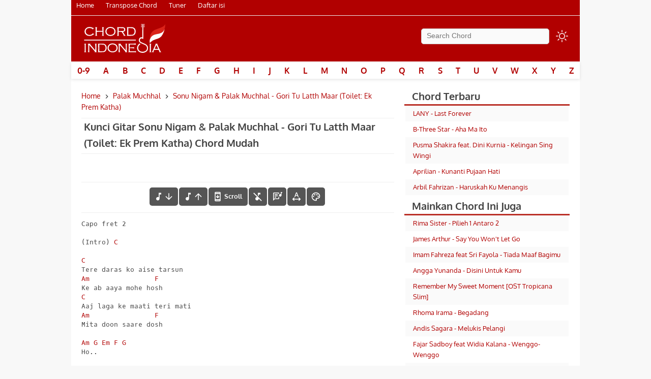

--- FILE ---
content_type: text/html; charset=UTF-8
request_url: https://www.chordindonesia.com/sonu-nigam-palak-muchhal-gori-tu-latth-maar
body_size: 24727
content:
<!DOCTYPE html>
<html lang="id">
<head><meta charset="UTF-8"><script>if(navigator.userAgent.match(/MSIE|Internet Explorer/i)||navigator.userAgent.match(/Trident\/7\..*?rv:11/i)){var href=document.location.href;if(!href.match(/[?&]nowprocket/)){if(href.indexOf("?")==-1){if(href.indexOf("#")==-1){document.location.href=href+"?nowprocket=1"}else{document.location.href=href.replace("#","?nowprocket=1#")}}else{if(href.indexOf("#")==-1){document.location.href=href+"&nowprocket=1"}else{document.location.href=href.replace("#","&nowprocket=1#")}}}}</script><script>(()=>{class RocketLazyLoadScripts{constructor(){this.v="2.0.4",this.userEvents=["keydown","keyup","mousedown","mouseup","mousemove","mouseover","mouseout","touchmove","touchstart","touchend","touchcancel","wheel","click","dblclick","input"],this.attributeEvents=["onblur","onclick","oncontextmenu","ondblclick","onfocus","onmousedown","onmouseenter","onmouseleave","onmousemove","onmouseout","onmouseover","onmouseup","onmousewheel","onscroll","onsubmit"]}async t(){this.i(),this.o(),/iP(ad|hone)/.test(navigator.userAgent)&&this.h(),this.u(),this.l(this),this.m(),this.k(this),this.p(this),this._(),await Promise.all([this.R(),this.L()]),this.lastBreath=Date.now(),this.S(this),this.P(),this.D(),this.O(),this.M(),await this.C(this.delayedScripts.normal),await this.C(this.delayedScripts.defer),await this.C(this.delayedScripts.async),await this.T(),await this.F(),await this.j(),await this.A(),window.dispatchEvent(new Event("rocket-allScriptsLoaded")),this.everythingLoaded=!0,this.lastTouchEnd&&await new Promise(t=>setTimeout(t,500-Date.now()+this.lastTouchEnd)),this.I(),this.H(),this.U(),this.W()}i(){this.CSPIssue=sessionStorage.getItem("rocketCSPIssue"),document.addEventListener("securitypolicyviolation",t=>{this.CSPIssue||"script-src-elem"!==t.violatedDirective||"data"!==t.blockedURI||(this.CSPIssue=!0,sessionStorage.setItem("rocketCSPIssue",!0))},{isRocket:!0})}o(){window.addEventListener("pageshow",t=>{this.persisted=t.persisted,this.realWindowLoadedFired=!0},{isRocket:!0}),window.addEventListener("pagehide",()=>{this.onFirstUserAction=null},{isRocket:!0})}h(){let t;function e(e){t=e}window.addEventListener("touchstart",e,{isRocket:!0}),window.addEventListener("touchend",function i(o){o.changedTouches[0]&&t.changedTouches[0]&&Math.abs(o.changedTouches[0].pageX-t.changedTouches[0].pageX)<10&&Math.abs(o.changedTouches[0].pageY-t.changedTouches[0].pageY)<10&&o.timeStamp-t.timeStamp<200&&(window.removeEventListener("touchstart",e,{isRocket:!0}),window.removeEventListener("touchend",i,{isRocket:!0}),"INPUT"===o.target.tagName&&"text"===o.target.type||(o.target.dispatchEvent(new TouchEvent("touchend",{target:o.target,bubbles:!0})),o.target.dispatchEvent(new MouseEvent("mouseover",{target:o.target,bubbles:!0})),o.target.dispatchEvent(new PointerEvent("click",{target:o.target,bubbles:!0,cancelable:!0,detail:1,clientX:o.changedTouches[0].clientX,clientY:o.changedTouches[0].clientY})),event.preventDefault()))},{isRocket:!0})}q(t){this.userActionTriggered||("mousemove"!==t.type||this.firstMousemoveIgnored?"keyup"===t.type||"mouseover"===t.type||"mouseout"===t.type||(this.userActionTriggered=!0,this.onFirstUserAction&&this.onFirstUserAction()):this.firstMousemoveIgnored=!0),"click"===t.type&&t.preventDefault(),t.stopPropagation(),t.stopImmediatePropagation(),"touchstart"===this.lastEvent&&"touchend"===t.type&&(this.lastTouchEnd=Date.now()),"click"===t.type&&(this.lastTouchEnd=0),this.lastEvent=t.type,t.composedPath&&t.composedPath()[0].getRootNode()instanceof ShadowRoot&&(t.rocketTarget=t.composedPath()[0]),this.savedUserEvents.push(t)}u(){this.savedUserEvents=[],this.userEventHandler=this.q.bind(this),this.userEvents.forEach(t=>window.addEventListener(t,this.userEventHandler,{passive:!1,isRocket:!0})),document.addEventListener("visibilitychange",this.userEventHandler,{isRocket:!0})}U(){this.userEvents.forEach(t=>window.removeEventListener(t,this.userEventHandler,{passive:!1,isRocket:!0})),document.removeEventListener("visibilitychange",this.userEventHandler,{isRocket:!0}),this.savedUserEvents.forEach(t=>{(t.rocketTarget||t.target).dispatchEvent(new window[t.constructor.name](t.type,t))})}m(){const t="return false",e=Array.from(this.attributeEvents,t=>"data-rocket-"+t),i="["+this.attributeEvents.join("],[")+"]",o="[data-rocket-"+this.attributeEvents.join("],[data-rocket-")+"]",s=(e,i,o)=>{o&&o!==t&&(e.setAttribute("data-rocket-"+i,o),e["rocket"+i]=new Function("event",o),e.setAttribute(i,t))};new MutationObserver(t=>{for(const n of t)"attributes"===n.type&&(n.attributeName.startsWith("data-rocket-")||this.everythingLoaded?n.attributeName.startsWith("data-rocket-")&&this.everythingLoaded&&this.N(n.target,n.attributeName.substring(12)):s(n.target,n.attributeName,n.target.getAttribute(n.attributeName))),"childList"===n.type&&n.addedNodes.forEach(t=>{if(t.nodeType===Node.ELEMENT_NODE)if(this.everythingLoaded)for(const i of[t,...t.querySelectorAll(o)])for(const t of i.getAttributeNames())e.includes(t)&&this.N(i,t.substring(12));else for(const e of[t,...t.querySelectorAll(i)])for(const t of e.getAttributeNames())this.attributeEvents.includes(t)&&s(e,t,e.getAttribute(t))})}).observe(document,{subtree:!0,childList:!0,attributeFilter:[...this.attributeEvents,...e]})}I(){this.attributeEvents.forEach(t=>{document.querySelectorAll("[data-rocket-"+t+"]").forEach(e=>{this.N(e,t)})})}N(t,e){const i=t.getAttribute("data-rocket-"+e);i&&(t.setAttribute(e,i),t.removeAttribute("data-rocket-"+e))}k(t){Object.defineProperty(HTMLElement.prototype,"onclick",{get(){return this.rocketonclick||null},set(e){this.rocketonclick=e,this.setAttribute(t.everythingLoaded?"onclick":"data-rocket-onclick","this.rocketonclick(event)")}})}S(t){function e(e,i){let o=e[i];e[i]=null,Object.defineProperty(e,i,{get:()=>o,set(s){t.everythingLoaded?o=s:e["rocket"+i]=o=s}})}e(document,"onreadystatechange"),e(window,"onload"),e(window,"onpageshow");try{Object.defineProperty(document,"readyState",{get:()=>t.rocketReadyState,set(e){t.rocketReadyState=e},configurable:!0}),document.readyState="loading"}catch(t){console.log("WPRocket DJE readyState conflict, bypassing")}}l(t){this.originalAddEventListener=EventTarget.prototype.addEventListener,this.originalRemoveEventListener=EventTarget.prototype.removeEventListener,this.savedEventListeners=[],EventTarget.prototype.addEventListener=function(e,i,o){o&&o.isRocket||!t.B(e,this)&&!t.userEvents.includes(e)||t.B(e,this)&&!t.userActionTriggered||e.startsWith("rocket-")||t.everythingLoaded?t.originalAddEventListener.call(this,e,i,o):(t.savedEventListeners.push({target:this,remove:!1,type:e,func:i,options:o}),"mouseenter"!==e&&"mouseleave"!==e||t.originalAddEventListener.call(this,e,t.savedUserEvents.push,o))},EventTarget.prototype.removeEventListener=function(e,i,o){o&&o.isRocket||!t.B(e,this)&&!t.userEvents.includes(e)||t.B(e,this)&&!t.userActionTriggered||e.startsWith("rocket-")||t.everythingLoaded?t.originalRemoveEventListener.call(this,e,i,o):t.savedEventListeners.push({target:this,remove:!0,type:e,func:i,options:o})}}J(t,e){this.savedEventListeners=this.savedEventListeners.filter(i=>{let o=i.type,s=i.target||window;return e!==o||t!==s||(this.B(o,s)&&(i.type="rocket-"+o),this.$(i),!1)})}H(){EventTarget.prototype.addEventListener=this.originalAddEventListener,EventTarget.prototype.removeEventListener=this.originalRemoveEventListener,this.savedEventListeners.forEach(t=>this.$(t))}$(t){t.remove?this.originalRemoveEventListener.call(t.target,t.type,t.func,t.options):this.originalAddEventListener.call(t.target,t.type,t.func,t.options)}p(t){let e;function i(e){return t.everythingLoaded?e:e.split(" ").map(t=>"load"===t||t.startsWith("load.")?"rocket-jquery-load":t).join(" ")}function o(o){function s(e){const s=o.fn[e];o.fn[e]=o.fn.init.prototype[e]=function(){return this[0]===window&&t.userActionTriggered&&("string"==typeof arguments[0]||arguments[0]instanceof String?arguments[0]=i(arguments[0]):"object"==typeof arguments[0]&&Object.keys(arguments[0]).forEach(t=>{const e=arguments[0][t];delete arguments[0][t],arguments[0][i(t)]=e})),s.apply(this,arguments),this}}if(o&&o.fn&&!t.allJQueries.includes(o)){const e={DOMContentLoaded:[],"rocket-DOMContentLoaded":[]};for(const t in e)document.addEventListener(t,()=>{e[t].forEach(t=>t())},{isRocket:!0});o.fn.ready=o.fn.init.prototype.ready=function(i){function s(){parseInt(o.fn.jquery)>2?setTimeout(()=>i.bind(document)(o)):i.bind(document)(o)}return"function"==typeof i&&(t.realDomReadyFired?!t.userActionTriggered||t.fauxDomReadyFired?s():e["rocket-DOMContentLoaded"].push(s):e.DOMContentLoaded.push(s)),o([])},s("on"),s("one"),s("off"),t.allJQueries.push(o)}e=o}t.allJQueries=[],o(window.jQuery),Object.defineProperty(window,"jQuery",{get:()=>e,set(t){o(t)}})}P(){const t=new Map;document.write=document.writeln=function(e){const i=document.currentScript,o=document.createRange(),s=i.parentElement;let n=t.get(i);void 0===n&&(n=i.nextSibling,t.set(i,n));const c=document.createDocumentFragment();o.setStart(c,0),c.appendChild(o.createContextualFragment(e)),s.insertBefore(c,n)}}async R(){return new Promise(t=>{this.userActionTriggered?t():this.onFirstUserAction=t})}async L(){return new Promise(t=>{document.addEventListener("DOMContentLoaded",()=>{this.realDomReadyFired=!0,t()},{isRocket:!0})})}async j(){return this.realWindowLoadedFired?Promise.resolve():new Promise(t=>{window.addEventListener("load",t,{isRocket:!0})})}M(){this.pendingScripts=[];this.scriptsMutationObserver=new MutationObserver(t=>{for(const e of t)e.addedNodes.forEach(t=>{"SCRIPT"!==t.tagName||t.noModule||t.isWPRocket||this.pendingScripts.push({script:t,promise:new Promise(e=>{const i=()=>{const i=this.pendingScripts.findIndex(e=>e.script===t);i>=0&&this.pendingScripts.splice(i,1),e()};t.addEventListener("load",i,{isRocket:!0}),t.addEventListener("error",i,{isRocket:!0}),setTimeout(i,1e3)})})})}),this.scriptsMutationObserver.observe(document,{childList:!0,subtree:!0})}async F(){await this.X(),this.pendingScripts.length?(await this.pendingScripts[0].promise,await this.F()):this.scriptsMutationObserver.disconnect()}D(){this.delayedScripts={normal:[],async:[],defer:[]},document.querySelectorAll("script[type$=rocketlazyloadscript]").forEach(t=>{t.hasAttribute("data-rocket-src")?t.hasAttribute("async")&&!1!==t.async?this.delayedScripts.async.push(t):t.hasAttribute("defer")&&!1!==t.defer||"module"===t.getAttribute("data-rocket-type")?this.delayedScripts.defer.push(t):this.delayedScripts.normal.push(t):this.delayedScripts.normal.push(t)})}async _(){await this.L();let t=[];document.querySelectorAll("script[type$=rocketlazyloadscript][data-rocket-src]").forEach(e=>{let i=e.getAttribute("data-rocket-src");if(i&&!i.startsWith("data:")){i.startsWith("//")&&(i=location.protocol+i);try{const o=new URL(i).origin;o!==location.origin&&t.push({src:o,crossOrigin:e.crossOrigin||"module"===e.getAttribute("data-rocket-type")})}catch(t){}}}),t=[...new Map(t.map(t=>[JSON.stringify(t),t])).values()],this.Y(t,"preconnect")}async G(t){if(await this.K(),!0!==t.noModule||!("noModule"in HTMLScriptElement.prototype))return new Promise(e=>{let i;function o(){(i||t).setAttribute("data-rocket-status","executed"),e()}try{if(navigator.userAgent.includes("Firefox/")||""===navigator.vendor||this.CSPIssue)i=document.createElement("script"),[...t.attributes].forEach(t=>{let e=t.nodeName;"type"!==e&&("data-rocket-type"===e&&(e="type"),"data-rocket-src"===e&&(e="src"),i.setAttribute(e,t.nodeValue))}),t.text&&(i.text=t.text),t.nonce&&(i.nonce=t.nonce),i.hasAttribute("src")?(i.addEventListener("load",o,{isRocket:!0}),i.addEventListener("error",()=>{i.setAttribute("data-rocket-status","failed-network"),e()},{isRocket:!0}),setTimeout(()=>{i.isConnected||e()},1)):(i.text=t.text,o()),i.isWPRocket=!0,t.parentNode.replaceChild(i,t);else{const i=t.getAttribute("data-rocket-type"),s=t.getAttribute("data-rocket-src");i?(t.type=i,t.removeAttribute("data-rocket-type")):t.removeAttribute("type"),t.addEventListener("load",o,{isRocket:!0}),t.addEventListener("error",i=>{this.CSPIssue&&i.target.src.startsWith("data:")?(console.log("WPRocket: CSP fallback activated"),t.removeAttribute("src"),this.G(t).then(e)):(t.setAttribute("data-rocket-status","failed-network"),e())},{isRocket:!0}),s?(t.fetchPriority="high",t.removeAttribute("data-rocket-src"),t.src=s):t.src="data:text/javascript;base64,"+window.btoa(unescape(encodeURIComponent(t.text)))}}catch(i){t.setAttribute("data-rocket-status","failed-transform"),e()}});t.setAttribute("data-rocket-status","skipped")}async C(t){const e=t.shift();return e?(e.isConnected&&await this.G(e),this.C(t)):Promise.resolve()}O(){this.Y([...this.delayedScripts.normal,...this.delayedScripts.defer,...this.delayedScripts.async],"preload")}Y(t,e){this.trash=this.trash||[];let i=!0;var o=document.createDocumentFragment();t.forEach(t=>{const s=t.getAttribute&&t.getAttribute("data-rocket-src")||t.src;if(s&&!s.startsWith("data:")){const n=document.createElement("link");n.href=s,n.rel=e,"preconnect"!==e&&(n.as="script",n.fetchPriority=i?"high":"low"),t.getAttribute&&"module"===t.getAttribute("data-rocket-type")&&(n.crossOrigin=!0),t.crossOrigin&&(n.crossOrigin=t.crossOrigin),t.integrity&&(n.integrity=t.integrity),t.nonce&&(n.nonce=t.nonce),o.appendChild(n),this.trash.push(n),i=!1}}),document.head.appendChild(o)}W(){this.trash.forEach(t=>t.remove())}async T(){try{document.readyState="interactive"}catch(t){}this.fauxDomReadyFired=!0;try{await this.K(),this.J(document,"readystatechange"),document.dispatchEvent(new Event("rocket-readystatechange")),await this.K(),document.rocketonreadystatechange&&document.rocketonreadystatechange(),await this.K(),this.J(document,"DOMContentLoaded"),document.dispatchEvent(new Event("rocket-DOMContentLoaded")),await this.K(),this.J(window,"DOMContentLoaded"),window.dispatchEvent(new Event("rocket-DOMContentLoaded"))}catch(t){console.error(t)}}async A(){try{document.readyState="complete"}catch(t){}try{await this.K(),this.J(document,"readystatechange"),document.dispatchEvent(new Event("rocket-readystatechange")),await this.K(),document.rocketonreadystatechange&&document.rocketonreadystatechange(),await this.K(),this.J(window,"load"),window.dispatchEvent(new Event("rocket-load")),await this.K(),window.rocketonload&&window.rocketonload(),await this.K(),this.allJQueries.forEach(t=>t(window).trigger("rocket-jquery-load")),await this.K(),this.J(window,"pageshow");const t=new Event("rocket-pageshow");t.persisted=this.persisted,window.dispatchEvent(t),await this.K(),window.rocketonpageshow&&window.rocketonpageshow({persisted:this.persisted})}catch(t){console.error(t)}}async K(){Date.now()-this.lastBreath>45&&(await this.X(),this.lastBreath=Date.now())}async X(){return document.hidden?new Promise(t=>setTimeout(t)):new Promise(t=>requestAnimationFrame(t))}B(t,e){return e===document&&"readystatechange"===t||(e===document&&"DOMContentLoaded"===t||(e===window&&"DOMContentLoaded"===t||(e===window&&"load"===t||e===window&&"pageshow"===t)))}static run(){(new RocketLazyLoadScripts).t()}}RocketLazyLoadScripts.run()})();</script>

<title>Kunci Gitar Sonu Nigam &amp; Palak Muchhal - Gori Tu Latth Maar (Toilet: Ek Prem Katha) Chord Mudah ©Chordindonesia.com</title>
<style id="rocket-critical-css">body,span,h1,h3,a,ul,li,form,label{border:0;font-family:"Oxygen",sans-serif;font-size:100%;font-style:inherit;font-weight:inherit;margin:0;outline:0;padding:0;vertical-align:baseline}aside,header,nav{display:block}body{background:#f8f8f8;color:#444;font-family:"Oxygen",sans-serif;font-size:13px;line-height:1.625;position:relative!important;padding-top:0}#page{background:#fff;margin:0 auto;max-width:1000px}#header-content{margin:0 2%;padding:2.5em 0;position:relative;max-height:15px}#menu div{margin:0}#primary{float:left;margin:0 -35.5% 0 0;width:100%}#content{width:61.5%;margin:0 38.6% 7px 2%;overflow:hidden}#secondary{float:right;margin-right:2%;width:32.5%;min-height:768px}hr{background-color:#eee;border:0;height:1px;margin:0}ul{list-style:none;margin:0 0 2em 2.5em}.breadcrumb{font-size:14px;padding:10px 20px;max-width:595px;position:relative}.breadcrumb-item{display:inline-block}.breadcrumb-item-active{color:#B10000}.breadcrumb svg{width:16px;height:16px;vertical-align:middle;fill:#333}[type=text]{background:#fafafa;border:1px solid #ccc;color:#444}[type=text]{padding:2px 0 5px 10px}#s{-moz-border-radius:5px;border-radius:5px;font-size:14px;height:22px;line-height:1.2em}a{color:#B10000;text-decoration:none}.clearfix:after{visibility:hidden;display:block;font-size:0;content:" ";clear:both;height:0}.clearfix{display:block}h1,h3{clear:both}.displaynone{display:none}#header{background-color:#B10000;padding-bottom:10px;position:relative;z-index:21;margin-top:0;border-bottom:1px solid #fff}.logo-wrap{clear:both;max-width:100%}#header img{height:68px;width:auto;aspect-ratio:auto}#header #site-logo img{margin:-30px 0;border-radius:5px}nav#menu .menu-kumpulan-chord{overflow:hidden;padding:0}#menu{background:#fff;clear:both;display:block;float:left;margin:0 0 13px;width:100%;border-top:1px solid #eee;box-shadow:0 2px 6px #0000001a}#menu ul.menu-list{font-size:14px;list-style:none;margin:0;background:#fff;display:flex;justify-content:space-between;flex-wrap:wrap}#menu ul.menu-list a{color:#B10000;line-height:2em;padding:0 12.27px;text-decoration:none;font-weight:700;display:block;font-size:16px}#menu ul.menu-list li{float:none;position:relative}#header #searchform{position:absolute;top:25px;right:40px;text-align:right}#header #s{float:right;width:240px}#main{display:block;background-color:#fff;padding:0;min-height:768px;width:100%;word-wrap:break-word;overflow:hidden}.entry-title{font-size:20px;font-weight:700;margin:0 5px}.entry-content{padding:0}.widget{background-color:#fff;clear:both;margin-bottom:0;padding:12px 1em}.widget-title{font-size:20px;font-weight:700;padding:0 .75em;margin:-7px -.65em 9px;font-family:"Oxygen",sans-serif;border-bottom:3px solid #ba3027}.widget ul{font-size:15px;margin:-.6em -.75em -.8em}.widget li:nth-child(odd){background:#fafafa;padding:5px 15px;list-style:none}.widget li:nth-child(even){background:#fff;padding:5px 15px;list-style:none}.widget ul li{color:#777;font-size:13px}.widget a{font-weight:400;text-decoration:none}.modemalam{display:inline-block;float:right;margin-top:20px;position:absolute;right:0;top:0;z-index:999}.iklan-1{border-top:1px solid #eee;margin:5px 0;text-align:center;display:block;clear:both;height:50px}.btnmenu{display:none}#topmenu{background-color:#B10000;height:30px;align-content:center;border-bottom:1px solid #eee}#topmenu a{color:#fff;margin:0 10px}#tools-dropdown{position:absolute;background:#fff;border:1px solid #ccc;padding:4px;display:flex;gap:4px;z-index:999;border-radius:5px}#tools-dropdown.displaynone{display:none}@media screen and (max-width:1060px){#page{width:99.5%;max-width:100%;border:0}#content{width:65%;margin:0 38.6% 7px 0}#secondary{float:right;margin-right:0;width:34%}#header{max-height:75px}#header #site-logo img{margin:-30px 0 0}#header-content{max-height:15px;padding:2.5em 0;position:relative;margin:0 2%}#topmenu{border-bottom:1px solid #eee;height:40px;text-align:center}.breadcrumb{padding:10px 5px}#menu .menu-kumpulan-chord{position:relative;z-index:23;top:-39px;box-shadow:0 2px 6px #0000001a}nav#menu{width:100%;margin-top:40px;position:relative;left:0;height:0}#menu{background:0 0;width:40px;padding:0;margin:0;position:absolute;border:none}#menu ul{font-size:12px}#menu ul.menu-list{display:block;text-align:center}#menu ul.menu-list a{padding:0 7.8px;font-size:18px}#menu ul.menu-list li{float:none;display:inline-block;margin-left:-1px;padding-right:1px;padding-left:1px;border-left:0}#menu ul.menu-list li:last-child{border-right:0}}@media screen and (max-width:960px){body{padding-top:0;background:#fff}#header{height:130px;max-height:150px}#header-content{text-align:center;padding:0;max-height:46px}#header #site-logo img{margin:5px 0 0;position:relative}#site-logo{line-height:0;height:68px;margin:0;text-align:center}.logo-wrap{text-align:left}#header #searchform{top:90px;right:50px;left:50px;text-align:center}#header #s{float:none;width:100%}input#s{font-size:16px}#main #content{margin:0;width:auto}.entry-content{padding:0 5px}#main #secondary{float:none;margin:0;width:auto}.widget{margin-bottom:1em}.btnmenu{text-align:center;top:-96px;display:block;position:absolute;left:10px;color:#fff;z-index:21}.modemalam{top:65px}nav#menu{width:100%;position:relative;left:0;height:0;margin-top:0;top:40px}.menu-kumpulan-chord{display:none;z-index:23;top:-100px}}@media screen and (max-width:479px){#secondary{min-height:768px}#page{width:99%;max-width:100%;border:0}}.sizer{padding:10px 0;height:39px;border-top:1px solid #eee;border-bottom:1px solid #eee;text-align:center;margin-bottom:10px}.modemalam svg{width:24px;height:24px;vertical-align:-5px;background-repeat:no-repeat!important;content:''}.modemalam svg path{fill:#fff}.modemalam .iconmode .openmode{display:block}.modemalam .iconmode .closemode{display:none}.iconmode{display:block;padding:0;margin-top:8px;margin-right:3px}.check{display:none}.speedbar{list-style-type:none;border:1px solid #424242;height:15px;margin-left:-40px}pre{background:#fff;font:400 12.5px "Oxygen Mono",monospace;white-space:pre-wrap;line-height:1.5}pre span{background:#fff;font:400 12.5px "Oxygen Mono",monospace;white-space:pre-wrap;color:#B10000}.chord_gitar{font-family:"Oxygen Mono",monospace;color:#333;font-size:10px;line-height:1;background-color:#eee;border:1px solid #bbb;white-space:nowrap;overflow:auto}button{color:#fff;background:#555;border:0;padding:8px;border-radius:5px;font-weight:700;margin-right:2px;fill:#fff}button svg{vertical-align:middle}#color-dropdown,#color-dropdown-gelap{display:none;position:absolute;background:#fff;border:1px solid #ddd;border-radius:6px;padding:6px;box-shadow:0 2px 6px #0003;z-index:9999;flex-direction:row;gap:6px}.color-option{width:24px;height:24px;border-radius:50%;border:1px solid #ccc}</style>
<link rel="preload" href="https://www.chordindonesia.com/wp-content/themes/chordindonesia/images/Logo-Chord-Indonesia.svg" as="image" type="image/svg+xml" />
<meta name="viewport" content="width=device-width, initial-scale=1" />
<meta name="apple-mobile-web-app-status-bar-style" content="#BA3027" />	
<meta name="theme-color" content="#BA3027" />
<meta name="google" content="notranslate" />
<meta name="color-scheme" content="light dark" />
<link rel="apple-touch-icon" href="/apple-touch-icon.png"><link rel="apple-touch-icon" sizes="120x120" href="/apple-touch-icon.png"><link rel="apple-touch-icon" sizes="152x152" href="/apple-touch-icon.png"><link rel="apple-touch-icon" sizes="180x180" href="/apple-touch-icon.png">
<link rel="preconnect" href="https://fonts.googleapis.com" crossorigin />
<link rel="preconnect" href="https://fonts.gstatic.com" crossorigin />
<link rel='dns-prefetch' href='//fonts.gstatic.com' />
<link rel='dns-prefetch' href='//fonts.googleapis.com' />
<link rel='dns-prefetch' href='//ajax.googleapis.com' />
<link rel='dns-prefetch' href='//maps.googleapis.com' />
<link rel='dns-prefetch' href='//maps.gstatic.com' />
<link rel='dns-prefetch' href='//apis.google.com' />
<link rel='dns-prefetch' href='//cse.google.com' />
<link rel='dns-prefetch' href='//i.ytimg.com' />
<link rel='dns-prefetch' href='//youtube.com' />
<link rel='dns-prefetch' href='//www.google-analytics.com' />
<link rel='dns-prefetch' href='//www.googletagmanager.com' />
<link rel='dns-prefetch' href='//connect.facebook.net' />
<link rel='dns-prefetch' href='//facebook.com' />
<link rel='dns-prefetch' href='//adservice.google.co.id' />
<link rel='dns-prefetch' href='//adservice.google.com' />
<link rel='dns-prefetch' href='//googleads.g.doubleclick.net' />
<link rel='dns-prefetch' href='//pagead2.googlesyndication.com' />
<link rel='dns-prefetch' href='//fundingchoicesmessages.google.com' />
<link rel='dns-prefetch' href='//srv.clickfuse.com' />
<link rel='dns-prefetch' href='//srv.tunefindforfans.com' />
<link rel='dns-prefetch' href='//anymind360.com' />
<style>@font-face{font-family:'Oxygen';font-style:normal;font-weight:400;font-display:swap;src:url(https://www.chordindonesia.com/wp-content/themes/chordindonesia/font/2sDfZG1Wl4LcnbuKjk0m.woff2) format("woff2");unicode-range:U+0000-00FF,U+0131,U+0152-0153,U+02BB-02BC,U+02C6,U+02DA,U+02DC,U+0304,U+0308,U+0329,U+2000-206F,U+20AC,U+2122,U+2191,U+2193,U+2212,U+2215,U+FEFF,U+FFFD}@font-face{font-family:'Oxygen';font-style:normal;font-weight:700;font-display:swap;src:url(https://www.chordindonesia.com/wp-content/themes/chordindonesia/font/2sDcZG1Wl4LcnbuCNWgzaGW5.woff2) format("woff2");unicode-range:U+0000-00FF,U+0131,U+0152-0153,U+02BB-02BC,U+02C6,U+02DA,U+02DC,U+0304,U+0308,U+0329,U+2000-206F,U+20AC,U+2122,U+2191,U+2193,U+2212,U+2215,U+FEFF,U+FFFD}@font-face{font-family:'Oxygen Mono';font-style:normal;font-weight:400;font-display:swap;src:url(https://www.chordindonesia.com/wp-content/themes/chordindonesia/font/h0GsssGg9FxgDgCjLeAd7hjYx-4.woff2) format("woff2");unicode-range:U+0000-00FF,U+0131,U+0152-0153,U+02BB-02BC,U+02C6,U+02DA,U+02DC,U+0304,U+0308,U+0329,U+2000-206F,U+20AC,U+2122,U+2191,U+2193,U+2212,U+2215,U+FEFF,U+FFFD}</style>
<link rel="preload" href="https://www.chordindonesia.com/wp-content/themes/chordindonesia/font/2sDfZG1Wl4LcnbuKjk0m.woff2" as="font" type="font/woff2" crossorigin="anonymous"><link rel="preload" href="https://www.chordindonesia.com/wp-content/themes/chordindonesia/font/2sDcZG1Wl4LcnbuCNWgzaGW5.woff2" as="font" type="font/woff2" crossorigin="anonymous"><link rel="preload" href="https://www.chordindonesia.com/wp-content/themes/chordindonesia/font/h0GsssGg9FxgDgCjLeAd7hjYx-4.woff2" as="font" type="font/woff2" crossorigin="anonymous"><style id="ci-single-tools-css">@media(min-width:769px){.tools{bottom:202px;opacity:.9;position:fixed;right:0}#flying-menu{bottom:140px;display:none;position:fixed;right:0;z-index:99}#flying-menu span.gearbox svg{height:20px;width:20px}#flying-menu span{background:#424242;display:inline-block;overflow:hidden;padding:4px 12px 0;position:relative}#flying-menu span svg path:hover{fill:#ccc}}@keyframes GDSpin{from{transform:rotate(0deg)}to{transform:rotate(360deg)}}@-webkit-keyframes GDSpin{from{-webkit-transform:rotate(0deg)}to{-webkit-transform:rotate(360deg)}}@media(max-width:768px){.tools{bottom:420px;opacity:.9;position:fixed;right:0}#flying-menu{bottom:360px!important;display:none;position:fixed;right:0}#flying-menu span{background:#424242;opacity:.9;padding:5px 12px 0}#flying-menu span.gearbox{display:block}#flying-menu span.gearbox svg path{fill:#fff}#flying-menu span.gearbox svg{animation:GDSpin 10s linear infinite normal;-webkit-animation:GDSpin 10s linear infinite normal;height:20px;width:20px}}</style>	
<meta name='robots' content='index, follow, max-image-preview:large, max-snippet:-1, max-video-preview:-1' />
	<style>img:is([sizes="auto" i], [sizes^="auto," i]) { contain-intrinsic-size: 3000px 1500px }</style>
	
	<meta name="description" content="Capo fret 2 (Intro) C C Tere daras ko aise tarsun Am F Ke ab aaya mohe hosh C Aaj laga ke maati teri mati Am F Mita doon saare dosh Am G Em F G Ho.. C" />
	<link rel="canonical" href="https://www.chordindonesia.com/sonu-nigam-palak-muchhal-gori-tu-latth-maar" />
	<meta property="og:locale" content="id_ID" />
	<meta property="og:type" content="article" />
	<meta property="og:title" content="Kunci Gitar Sonu Nigam &amp; Palak Muchhal - Gori Tu Latth Maar (Toilet: Ek Prem Katha) Chord Mudah ©Chordindonesia.com" />
	<meta property="og:description" content="Capo fret 2 (Intro) C C Tere daras ko aise tarsun Am F Ke ab aaya mohe hosh C Aaj laga ke maati teri mati Am F Mita doon saare dosh Am G Em F G Ho.. C" />
	<meta property="og:url" content="https://www.chordindonesia.com/sonu-nigam-palak-muchhal-gori-tu-latth-maar" />
	<meta property="og:site_name" content="Chord Mudah Kunci Gitar Dasar &amp; Lirik Lagu ©ChordIndonesia.com" />
	<meta property="article:publisher" content="https://www.facebook.com/chordindonesia" />
	<meta property="article:author" content="https://www.facebook.com/chordindonesia" />
	<meta property="article:published_time" content="2017-07-18T12:02:43+00:00" />
	<meta property="og:image" content="https://www.chordindonesia.com/wp-content/uploads/2019/08/cropped-www.chordindonesia.com-Logo-kotak.png" />
	<meta property="og:image:width" content="512" />
	<meta property="og:image:height" content="512" />
	<meta property="og:image:type" content="image/png" />
	<meta name="author" content="chordindonesia" />
	<meta name="twitter:label1" content="Ditulis oleh" />
	<meta name="twitter:data1" content="chordindonesia" />
	<meta name="twitter:label2" content="Estimasi waktu membaca" />
	<meta name="twitter:data2" content="2 menit" />
	<script type="application/ld+json" class="yoast-schema-graph">{"@context":"https://schema.org","@graph":[{"@type":"WebPage","@id":"https://www.chordindonesia.com/sonu-nigam-palak-muchhal-gori-tu-latth-maar","url":"https://www.chordindonesia.com/sonu-nigam-palak-muchhal-gori-tu-latth-maar","name":"Kunci Gitar Sonu Nigam & Palak Muchhal - Gori Tu Latth Maar (Toilet: Ek Prem Katha) Chord Mudah ©Chordindonesia.com","isPartOf":{"@id":"https://www.chordindonesia.com/#website"},"datePublished":"2017-07-18T12:02:43+00:00","description":"Capo fret 2 (Intro) C C Tere daras ko aise tarsun Am F Ke ab aaya mohe hosh C Aaj laga ke maati teri mati Am F Mita doon saare dosh Am G Em F G Ho.. C","inLanguage":"id","potentialAction":[{"@type":"ReadAction","target":["https://www.chordindonesia.com/sonu-nigam-palak-muchhal-gori-tu-latth-maar"]}]},{"@type":"WebSite","@id":"https://www.chordindonesia.com/#website","url":"https://www.chordindonesia.com/","name":"Chord Mudah Kunci Gitar Dasar & Lirik Lagu ©ChordIndonesia.com","description":"chordindonesia.com : Website yang berisi kumpulan chord mudah (akord), kunci gitar dasar disertai lirik lagu indonesia maupun mancanegara.","publisher":{"@id":"https://www.chordindonesia.com/#organization"},"alternateName":"ChordIndonesia.com","potentialAction":[{"@type":"SearchAction","target":{"@type":"EntryPoint","urlTemplate":"https://www.chordindonesia.com/?s={search_term_string}"},"query-input":{"@type":"PropertyValueSpecification","valueRequired":true,"valueName":"search_term_string"}}],"inLanguage":"id"},{"@type":"Organization","@id":"https://www.chordindonesia.com/#organization","name":"Chordindonesia.com","alternateName":"Chordindonesia","url":"https://www.chordindonesia.com/","logo":{"@type":"ImageObject","inLanguage":"id","@id":"https://www.chordindonesia.com/#/schema/logo/image/","url":"https://www.chordindonesia.com/wp-content/uploads/2019/08/cropped-www.chordindonesia.com-Logo-kotak.png","contentUrl":"https://www.chordindonesia.com/wp-content/uploads/2019/08/cropped-www.chordindonesia.com-Logo-kotak.png","width":512,"height":512,"caption":"Chordindonesia.com"},"image":{"@id":"https://www.chordindonesia.com/#/schema/logo/image/"},"sameAs":["https://www.facebook.com/chordindonesia","https://x.com/chordindonesia","https://www.instagram.com/chordindonesia","https://www.tiktok.com/@chordindonesia"]}]}</script>


<link data-minify="1" rel='preload'  href='https://www.chordindonesia.com/wp-content/cache/min/1/wp-content/themes/chordindonesia/style.css?ver=1760744408' data-rocket-async="style" as="style" onload="this.onload=null;this.rel='stylesheet'" onerror="this.removeAttribute('data-rocket-async')"  type='text/css' media='all' />
<style id='rocket-lazyload-inline-css' type='text/css'>
.rll-youtube-player{position:relative;padding-bottom:56.23%;height:0;overflow:hidden;max-width:100%;}.rll-youtube-player:focus-within{outline: 2px solid currentColor;outline-offset: 5px;}.rll-youtube-player iframe{position:absolute;top:0;left:0;width:100%;height:100%;z-index:100;background:0 0}.rll-youtube-player img{bottom:0;display:block;left:0;margin:auto;max-width:100%;width:100%;position:absolute;right:0;top:0;border:none;height:auto;-webkit-transition:.4s all;-moz-transition:.4s all;transition:.4s all}.rll-youtube-player img:hover{-webkit-filter:brightness(75%)}.rll-youtube-player .play{height:100%;width:100%;left:0;top:0;position:absolute;background:url(https://www.chordindonesia.com/wp-content/plugins/wp-rocket/assets/img/youtube.png) no-repeat center;background-color: transparent !important;cursor:pointer;border:none;}
</style>
<link rel="shortcut icon" href="https://www.chordindonesia.com/wp-content/themes/chordindonesia/images/logo_chordindonesia.com.ico" type="image/x-icon" /><link rel="apple-touch-icon-precomposed" href="https://www.chordindonesia.com/wp-content/themes/chordindonesia/images/logo_chordindonesia.com.ico" />	<link rel="icon" href="https://www.chordindonesia.com/wp-content/uploads/2024/09/logo-chordindonesia.com_-150x150.png" sizes="32x32" />
<link rel="icon" href="https://www.chordindonesia.com/wp-content/uploads/2024/09/logo-chordindonesia.com_-300x300.png" sizes="192x192" />
<link rel="apple-touch-icon" href="https://www.chordindonesia.com/wp-content/uploads/2024/09/logo-chordindonesia.com_-300x300.png" />
<meta name="msapplication-TileImage" content="https://www.chordindonesia.com/wp-content/uploads/2024/09/logo-chordindonesia.com_-300x300.png" />
<noscript><style id="rocket-lazyload-nojs-css">.rll-youtube-player, [data-lazy-src]{display:none !important;}</style></noscript><script type="rocketlazyloadscript">
/*! loadCSS rel=preload polyfill. [c]2017 Filament Group, Inc. MIT License */
(function(w){"use strict";if(!w.loadCSS){w.loadCSS=function(){}}
var rp=loadCSS.relpreload={};rp.support=(function(){var ret;try{ret=w.document.createElement("link").relList.supports("preload")}catch(e){ret=!1}
return function(){return ret}})();rp.bindMediaToggle=function(link){var finalMedia=link.media||"all";function enableStylesheet(){link.media=finalMedia}
if(link.addEventListener){link.addEventListener("load",enableStylesheet)}else if(link.attachEvent){link.attachEvent("onload",enableStylesheet)}
setTimeout(function(){link.rel="stylesheet";link.media="only x"});setTimeout(enableStylesheet,3000)};rp.poly=function(){if(rp.support()){return}
var links=w.document.getElementsByTagName("link");for(var i=0;i<links.length;i++){var link=links[i];if(link.rel==="preload"&&link.getAttribute("as")==="style"&&!link.getAttribute("data-loadcss")){link.setAttribute("data-loadcss",!0);rp.bindMediaToggle(link)}}};if(!rp.support()){rp.poly();var run=w.setInterval(rp.poly,500);if(w.addEventListener){w.addEventListener("load",function(){rp.poly();w.clearInterval(run)})}else if(w.attachEvent){w.attachEvent("onload",function(){rp.poly();w.clearInterval(run)})}}
if(typeof exports!=="undefined"){exports.loadCSS=loadCSS}
else{w.loadCSS=loadCSS}}(typeof global!=="undefined"?global:this))
</script><link rel="preload" href="https://www.chordindonesia.com/menu.js" as="script"><script src="https://www.chordindonesia.com/menu.js" defer></script>
<script type="application/ld+json">{"@context":"https://schema.org","@type":"BreadcrumbList","itemListElement":[{"@type":"ListItem","position":1,"name":"Home","item":"https://www.chordindonesia.com"},{"@type":"ListItem","position":2,"name":"Palak Muchhal","item":"https://www.chordindonesia.com/kumpulan-kunci-gitar/palak-muchhal"},{"@type":"ListItem","position":3,"item":{"@id":"https://www.chordindonesia.com/sonu-nigam-palak-muchhal-gori-tu-latth-maar","name":"Kunci Gitar Sonu Nigam &amp; Palak Muchhal - Gori Tu Latth Maar (Toilet: Ek Prem Katha) Chord Mudah ©Chordindonesia.com"}}]}</script><script type="application/ld+json">{"@context":"https://schema.org","@type":"CreativeWork","name":"Kunci Gitar Sonu Nigam &amp; Palak Muchhal - Gori Tu Latth Maar (Toilet: Ek Prem Katha) Chord Mudah ©Chordindonesia.com","alternateName":"Chord Sonu Nigam &#038; Palak Muchhal - Gori Tu Latth Maar (Toilet: Ek Prem Katha) Kunci Gitar Mudah ©Chordindonesia.com","url":"https://www.chordindonesia.com/sonu-nigam-palak-muchhal-gori-tu-latth-maar Kunci Gitar Mudah ©Chordindonesia.com","description":"Capo fret 2 (Intro) C C Tere daras ko aise tarsun Am F Ke ab aaya mohe hosh C Aaj laga ke maati teri mati Am F Mita doon saare dosh Am G Em F G Ho.. C Tune na bulaya par main teri gali aaya Am F G F Dm G Le le saare [&hellip;]","author":{"@type": "Organization","name": "Chordindonesia.com"},"publisher":{"@type": "Organization","name": "Chordindonesia.com","url": "https://www.chordindonesia.com"},"datePublished":"2017-07-18T12:02:43+00:00"}</script><script type="application/ld+json">{"@context":"https://schema.org","@type":"MusicRecording","name":"Sonu Nigam &#038; Palak Muchhal - Gori Tu Latth Maar (Toilet: Ek Prem Katha)","url":"https://www.chordindonesia.com/sonu-nigam-palak-muchhal-gori-tu-latth-maar","byArtist":[{ "@type": "MusicGroup", "name": "Palak Muchhal", "url": "https://www.chordindonesia.com/chord/palak-muchhal" },{ "@type": "MusicGroup", "name": "Sonu Nigam", "url": "https://www.chordindonesia.com/chord/sonu-nigam" }]}</script><script type='application/ld+json'>{"@context": "https://schema.org","@type": "MusicComposition","mainEntityOfPage": {"@type": "WebPage","@id": "https://www.chordindonesia.com/sonu-nigam-palak-muchhal-gori-tu-latth-maar"},"headline": "Kunci Gitar Sonu Nigam &amp; Palak Muchhal - Gori Tu Latth Maar (Toilet: Ek Prem Katha) Chord Mudah ©Chordindonesia.com","name": "Kunci Gitar Sonu Nigam &amp; Palak Muchhal - Gori Tu Latth Maar (Toilet: Ek Prem Katha) Chord Mudah ©Chordindonesia.com","alternateName": "Chord Sonu Nigam &#038; Palak Muchhal - Gori Tu Latth Maar (Toilet: Ek Prem Katha) Kunci Gitar Mudah ©Chordindonesia.com","url": "https://www.chordindonesia.com/sonu-nigam-palak-muchhal-gori-tu-latth-maar","description": "Capo fret 2 (Intro) C C Tere daras ko aise tarsun Am F Ke ab aaya mohe hosh C Aaj laga ke maati teri mati Am F Mita doon saare dosh Am G Em F G Ho.. C Tune na bulaya par main teri gali aaya Am F G F Dm G Le le saare [&hellip;]","image": {"@type": "ImageObject","url": "https://www.chordindonesia.com/wp-content/uploads/2019/08/www.chordindonesia.com-Logo-kotak.png","height": 320,"width": 320},"publisher": {"@type": "Organization","name": "Chordindonesia.com","alternateName":["Chordindonesia","Chord Indonesia","Kumpulan Chord Gitar Indonesia","Kumpulan Kunci Gitar Indonesia"],"url":"https://www.chordindonesia.com","logo": {"@type": "ImageObject","url": "https://www.chordindonesia.com/wp-content/uploads/2014/09/copy-www.chordindonesia.com-Logo-Website.png","width": 309,"height": 125}},"author": {"@type": "Organization","name": "Chordindonesia.com","alternateName":["Chordindonesia","Chord Indonesia","Kumpulan Chord Gitar Indonesia","Kumpulan Kunci Gitar Indonesia"],"url":"https://www.chordindonesia.com"}}</script><meta name="yandex-verification" content="adc2b8595b4e5087" />
<meta name='dmca-site-verification' content='TWMvUTNoRnVnTzRremZ0TDBZQWdBZz090' />	
	<script type="rocketlazyloadscript">(function(w,d,s,l,i){w[l]=w[l]||[];w[l].push({'gtm.start':
new Date().getTime(),event:'gtm.js'});var f=d.getElementsByTagName(s)[0],
j=d.createElement(s),dl=l!='dataLayer'?'&l='+l:'';j.async=true;j.src=
'https://www.googletagmanager.com/gtm.js?id='+i+dl;f.parentNode.insertBefore(j,f);
})(window,document,'script','dataLayer','GTM-K64TN3P');</script>
<script type="rocketlazyloadscript" data-rocket-type="application/javascript" data-rocket-src="//anymind360.com/js/16102/ats.js"></script><script type="rocketlazyloadscript" async data-rocket-src="https://srv.tunefindforfans.com/fruits/mangos.js"></script><script type="rocketlazyloadscript" data-rocket-type="text/javascript">
    window.amplified = window.amplified || { init: [] };
    amplified.init.push(function() {
        amplified.setParams({
            artist: "Palak Muchhal",
            song: "Gori Tu Latth Maar (Toilet: Ek Prem Katha)",
        });
        amplified.pushAdUnit(100006812);
        amplified.run();
    });
</script>
	
<meta name="generator" content="WP Rocket 3.20.1.2" data-wpr-features="wpr_delay_js wpr_async_css wpr_lazyload_images wpr_lazyload_iframes wpr_minify_css wpr_preload_links wpr_desktop" /></head>
<body class="wp-singular post-template-default single single-post postid-28306 single-format-standard wp-theme-chordindonesia">
<div data-rocket-location-hash="4cb1c1db0194afb4657437861c879aa5" id="amplified_100006812"></div>
<div data-rocket-location-hash="9f4968e2f8f45e3f182d4860c96af6da" id="page">
<nav id="topmenu"><a href="" title="Home">Home</a> <a href="https://www.chordindonesia.com/transpose-chord-gitar-online" title="Transpose Chord Online">Transpose Chord</a> <a href="https://tuner.chordindonesia.com" title="Gitar Tuner Online">Tuner</a> <a href="https://www.chordindonesia.com/daftar-isi" title="Daftar isi">Daftar isi</a></nav>
<header data-rocket-location-hash="7bd1cafc09414c17b21a89dfbf85e7f9" id="header">
<div data-rocket-location-hash="988f1ebf92f5b7b05ce049e89fd40685" id="header-content" class="clearfix"><div class="logo-wrap clearfix"><div id="site-logo"><a href="https://www.chordindonesia.com" title="Chord Mudah Kunci Gitar Dasar &amp; Lirik Lagu ©ChordIndonesia.com" rel="home"><img fetchpriority="high" src="https://www.chordindonesia.com/wp-content/themes/chordindonesia/images/Logo-Chord-Indonesia.svg" alt="logo chordindonesia.com" width="168" height="68" /></a></div>	
<div class="modemalam"><input class="check" id="modemalam" title="Mode Malam" type="checkbox"><label class="iconmode" for="modemalam"><svg class="openmode" viewBox="0 0 16 16"><path d="M8 11a3 3 0 1 1 0-6 3 3 0 0 1 0 6zm0 1a4 4 0 1 0 0-8 4 4 0 0 0 0 8zM8 0a.5.5 0 0 1 .5.5v2a.5.5 0 0 1-1 0v-2A.5.5 0 0 1 8 0zm0 13a.5.5 0 0 1 .5.5v2a.5.5 0 0 1-1 0v-2A.5.5 0 0 1 8 13zm8-5a.5.5 0 0 1-.5.5h-2a.5.5 0 0 1 0-1h2a.5.5 0 0 1 .5.5zM3 8a.5.5 0 0 1-.5.5h-2a.5.5 0 0 1 0-1h2A.5.5 0 0 1 3 8zm10.657-5.657a.5.5 0 0 1 0 .707l-1.414 1.415a.5.5 0 1 1-.707-.708l1.414-1.414a.5.5 0 0 1 .707 0zm-9.193 9.193a.5.5 0 0 1 0 .707L3.05 13.657a.5.5 0 0 1-.707-.707l1.414-1.414a.5.5 0 0 1 .707 0zm9.193 2.121a.5.5 0 0 1-.707 0l-1.414-1.414a.5.5 0 0 1 .707-.707l1.414 1.414a.5.5 0 0 1 0 .707zM4.464 4.465a.5.5 0 0 1-.707 0L2.343 3.05a.5.5 0 1 1 .707-.707l1.414 1.414a.5.5 0 0 1 0 .708z"></path></svg><svg class="closemode" viewBox="0 0 16 16"><path d="M6 .278a.768.768 0 0 1 .08.858 7.208 7.208 0 0 0-.878 3.46c0 4.021 3.278 7.277 7.318 7.277.527 0 1.04-.055 1.533-.16a.787.787 0 0 1 .81.316.733.733 0 0 1-.031.893A8.349 8.349 0 0 1 8.344 16C3.734 16 0 12.286 0 7.71 0 4.266 2.114 1.312 5.124.06A.752.752 0 0 1 6 .278zM4.858 1.311A7.269 7.269 0 0 0 1.025 7.71c0 4.02 3.279 7.276 7.319 7.276a7.316 7.316 0 0 0 5.205-2.162c-.337.042-.68.063-1.029.063-4.61 0-8.343-3.714-8.343-8.29 0-1.167.242-2.278.681-3.286z"></path>
<path d="M10.794 3.148a.217.217 0 0 1 .412 0l.387 1.162c.173.518.579.924 1.097 1.097l1.162.387a.217.217 0 0 1 0 .412l-1.162.387a1.734 1.734 0 0 0-1.097 1.097l-.387 1.162a.217.217 0 0 1-.412 0l-.387-1.162A1.734 1.734 0 0 0 9.31 6.593l-1.162-.387a.217.217 0 0 1 0-.412l1.162-.387a1.734 1.734 0 0 0 1.097-1.097l.387-1.162zM13.863.099a.145.145 0 0 1 .274 0l.258.774c.115.346.386.617.732.732l.774.258a.145.145 0 0 1 0 .274l-.774.258a1.156 1.156 0 0 0-.732.732l-.258.774a.145.145 0 0 1-.274 0l-.258-.774a1.156 1.156 0 0 0-.732-.732l-.774-.258a.145.145 0 0 1 0-.274l.774-.258c.346-.115.617-.386.732-.732L13.863.1z"></path></svg></label></div>
</div><div><form action='https://www.chordindonesia.com/hasil-pencarian-chord-kunci-gitar' id='searchform' method='get' style='display: inline;'><label><input type="text" name="q" id="s" placeholder="Search Chord" /></label></form></div></div></header><nav id="menu"><div class="btnmenu"><div class="btnmenu2"><svg style="width:40px;height:40px" viewBox="0 -960 960 960" fill="#fff"><path d="M120-680v-80h720v80H120Zm0 480v-80h720v80H120Zm0-240v-80h720v80H120Z"></path></svg></div></div><div class="menu-kumpulan-chord"><ul class="menu-list"><li><a href="https://www.chordindonesia.com/0-9" title="Kumpulan Grup Musik / Band / Artis : 0-9">0-9</a></li>
<li><a href="https://www.chordindonesia.com/a" title="Kumpulan Grup Musik / Band / Artis : A">A</a></li>
<li><a href="https://www.chordindonesia.com/b" title="Kumpulan Grup Musik / Band / Artis : B">B</a></li>
<li><a href="https://www.chordindonesia.com/c" title="Kumpulan Grup Musik / Band / Artis : C">C</a></li>
<li><a href="https://www.chordindonesia.com/d" title="Kumpulan Grup Musik / Band / Artis : D">D</a></li>
<li><a href="https://www.chordindonesia.com/e" title="Kumpulan Grup Musik / Band / Artis : E">E</a></li>
<li><a href="https://www.chordindonesia.com/f" title="Kumpulan Grup Musik / Band / Artis : F">F</a></li>
<li><a href="https://www.chordindonesia.com/g" title="Kumpulan Grup Musik / Band / Artis : G">G</a></li>
<li><a href="https://www.chordindonesia.com/h" title="Kumpulan Grup Musik / Band / Artis : H">H</a></li>
<li><a href="https://www.chordindonesia.com/i" title="Kumpulan Grup Musik / Band / Artis : I">I</a></li>
<li><a href="https://www.chordindonesia.com/j" title="Kumpulan Grup Musik / Band / Artis : J">J</a></li>
<li><a href="https://www.chordindonesia.com/k" title="Kumpulan Grup Musik / Band / Artis : K">K</a></li>
<li><a href="https://www.chordindonesia.com/l" title="Kumpulan Grup Musik / Band / Artis : L">L</a></li>
<li><a href="https://www.chordindonesia.com/m" title="Kumpulan Grup Musik / Band / Artis : M">M</a></li>
<li><a href="https://www.chordindonesia.com/n" title="Kumpulan Grup Musik / Band / Artis : N">N</a></li>
<li><a href="https://www.chordindonesia.com/o" title="Kumpulan Grup Musik / Band / Artis : O">O</a></li>
<li><a href="https://www.chordindonesia.com/p" title="Kumpulan Grup Musik / Band / Artis : P">P</a></li>
<li><a href="https://www.chordindonesia.com/q" title="Kumpulan Grup Musik / Band / Artis : Q">Q</a></li>
<li><a href="https://www.chordindonesia.com/r" title="Kumpulan Grup Musik / Band / Artis : R">R</a></li>
<li><a href="https://www.chordindonesia.com/s" title="Kumpulan Grup Musik / Band / Artis : S">S</a></li>
<li><a href="https://www.chordindonesia.com/t" title="Kumpulan Grup Musik / Band / Artis : T">T</a></li>
<li><a href="https://www.chordindonesia.com/u" title="Kumpulan Grup Musik / Band / Artis : U">U</a></li>
<li><a href="https://www.chordindonesia.com/v" title="Kumpulan Grup Musik / Band / Artis : V">V</a></li>
<li><a href="https://www.chordindonesia.com/w" title="Kumpulan Grup Musik / Band / Artis : W">W</a></li>
<li><a href="https://www.chordindonesia.com/x" title="Kumpulan Grup Musik / Band / Artis : X">X</a></li>
<li><a href="https://www.chordindonesia.com/y" title="Kumpulan Grup Musik / Band / Artis : Y">Y</a></li>
<li><a href="https://www.chordindonesia.com/z" title="Kumpulan Grup Musik / Band / Artis : Z">Z</a></li>
</ul></div></nav>     
<div data-rocket-location-hash="d0bf6e2a7a6eaaf300d44482be731ada" id="main"><div data-rocket-location-hash="356728729ad96953dccf263971179207" id="primary"><nav aria-label="breadcrumb"><div class="breadcrumb"><span class="breadcrumb-item"><a title="Home" href="https://www.chordindonesia.com/">Home</a></span>  <svg viewBox="0 0 24 24"><path d="M8.59,16.58L13.17,12L8.59,7.41L10,6L16,12L10,18L8.59,16.58Z"></path></svg> <span class="breadcrumb-item"><a href="https://www.chordindonesia.com/kumpulan-kunci-gitar/palak-muchhal">Palak Muchhal</a></span> <svg viewBox="0 0 24 24"><path d="M8.59,16.58L13.17,12L8.59,7.41L10,6L16,12L10,18L8.59,16.58Z"></path></svg> <span class="breadcrumb-item-active">Sonu Nigam &#038; Palak Muchhal - Gori Tu Latth Maar (Toilet: Ek Prem Katha)</span></div></nav><div id="content"><hr/><h1 class="entry-title" title="Kunci Gitar Sonu Nigam &amp; Palak Muchhal - Gori Tu Latth Maar (Toilet: Ek Prem Katha) Chord Mudah">Kunci Gitar Sonu Nigam &amp; Palak Muchhal - Gori Tu Latth Maar (Toilet: Ek Prem Katha) Chord Mudah</h1>
<div class="iklan-1"><script type="rocketlazyloadscript">(function() {var opts = {artist: "Palak Muchhal",song: "Gori Tu Latth Maar (Toilet: Ek Prem Katha)",adunit_id: 100000371,div_id: "cf_async_" + Math.floor((Math.random() * 999999999))};document.write('<div id="'+opts.div_id+'"></div>');var c=function(){cf.showAsyncAd(opts)};if(typeof window.cf !== 'undefined')c();else{cf_async=!0;var r=document.createElement("script"),s=document.getElementsByTagName("script")[0];r.async=!0;r.src="//srv.tunefindforfans.com/fruits/apricots.js";r.readyState?r.onreadystatechange=function(){if("loaded"==r.readyState||"complete"==r.readyState)r.onreadystatechange=null,c()}:r.onload=c;s.parentNode.insertBefore(r,s)};})();</script></div>
<div class="sizer" data-nosnippet="true"><button id="transposeminus" aria-label="menurunkan nada"><svg style="width:20px;height:20px" viewBox="0 -960 960 960"><path d="M400-120q-66 0-113-47t-47-113q0-66 47-113t113-47q23 0 42.5 5.5T480-418v-422h240v160H560v400q0 66-47 113t-113 47Z"/></svg><svg style="width:20px;height:20px" viewBox="0 -960 960 960"><path d="M440-800v487L216-537l-56 57 320 320 320-320-56-57-224 224v-487h-80Z"/></svg></button><button id="transposeplus" aria-label="menaikkan nada"><svg style="width:20px;height:20px" viewBox="0 -960 960 960"><path d="M400-120q-66 0-113-47t-47-113q0-66 47-113t113-47q23 0 42.5 5.5T480-418v-422h240v160H560v400q0 66-47 113t-113 47Z"/></svg><svg style="width:20px;height:20px" viewBox="0 -960 960 960"><path d="M440-160v-487L216-423l-56-57 320-320 320 320-56 57-224-224v487h-80Z"/></svg></button><button onclick="tooglespeed(); return false" aria-label="autoscroll"><svg style="width:20px;height:20px" viewBox="0 -960 960 960"><path d="M280-40q-33 0-56.5-23.5T200-120v-720q0-33 23.5-56.5T280-920h400q33 0 56.5 23.5T760-840v720q0 33-23.5 56.5T680-40H280Zm0-120v40h400v-40H280Zm0-80h400v-480H280v480Zm200-80L320-480l56-56 64 62v-166h80v166l64-62 56 56-160 160ZM280-800h400v-40H280v40Zm0 0v-40 40Zm0 640v40-40Z"/></svg><span>&nbsp;Scroll&nbsp;</span></button><button id="lirik" onclick="return false" aria-label="hilangkan chord"><svg style="width:20px;height:20px" viewBox="0 -960 960 960"><path d="M792-56 56-792l56-56 736 736-56 56ZM560-514l-80-80v-246h240v160H560v166ZM400-120q-66 0-113-47t-47-113q0-66 47-113t113-47q23 0 42.5 5.5T480-418v-62l80 80v120q0 66-47 113t-113 47Z"/></svg></button><button id="diagram-chord" aria-label="Diagram Chord"><svg style="width:20px;height:20px" viewBox="0 -960 960 960"><path d="M96-96v-696q0-29.7 21.15-50.85Q138.3-864 168-864h432q29.7 0 50.85 21.15Q672-821.7 672-792v26q-23 13-41 31.5T600-693v-99H168v522l42-42h390v-195q13 23 31.44 41.6Q649.88-446.79 672-434v122q0 29.7-21.15 50.85Q629.7-240 600-240H240L96-96Zm144-288h144v-72H240v72Zm528-96q-50 0-85-35t-35-85q0-50 35-85t85-35q10 0 20.5 2.5T816-710v-202h144v72h-72v240q0 50-35 85t-85 35Zm-528-36h288v-72H240v72Zm0-132h288v-72H240v72Zm-72 337v-480 480Z"/></svg></button><button id="btn-tools" aria-label="Tools Font"><svg style="width:20px;height:20px" viewBox="0 -960 960 960"><path d="M240-80 80-240l160-160 57 56-64 64h494l-63-64 56-56 160 160L720-80l-57-56 64-64H233l63 64-56 56Zm36-360 164-440h80l164 440h-76l-38-112H392l-40 112h-76Zm138-176h132l-64-182h-4l-64 182Z"/></svg></button><div id="tools-dropdown" class="displaynone"><button id="btn-bold">B</button><button id="btn-plus">+</button><button id="btn-minus">-</button><button id="btn-reset">Reset</button></div><button id="font-color" aria-label="Font Color"><svg style="width:20px;height:20px" viewBox="0 -960 960 960"><path d="M480-80q-82 0-155-31.5t-127.5-86Q143-252 111.5-325T80-480q0-83 32.5-156t88-127Q256-817 330-848.5T488-880q80 0 151 27.5t124.5 76q53.5 48.5 85 115T880-518q0 115-70 176.5T640-280h-74q-9 0-12.5 5t-3.5 11q0 12 15 34.5t15 51.5q0 50-27.5 74T480-80Zm0-400Zm-220 40q26 0 43-17t17-43q0-26-17-43t-43-17q-26 0-43 17t-17 43q0 26 17 43t43 17Zm120-160q26 0 43-17t17-43q0-26-17-43t-43-17q-26 0-43 17t-17 43q0 26 17 43t43 17Zm200 0q26 0 43-17t17-43q0-26-17-43t-43-17q-26 0-43 17t-17 43q0 26 17 43t43 17Zm120 160q26 0 43-17t17-43q0-26-17-43t-43-17q-26 0-43 17t-17 43q0 26 17 43t43 17ZM480-160q9 0 14.5-5t5.5-13q0-14-15-33t-15-57q0-42 29-67t71-25h70q66 0 113-38.5T800-518q0-121-92.5-201.5T488-800q-136 0-232 93t-96 227q0 133 93.5 226.5T480-160Z"/></svg></button><div id="color-dropdown"><div class="color-option" data-color="#B10000" style="background:#B10000;"></div><div class="color-option" data-color="#5A5C00" style="background:#5A5C00;"></div><div class="color-option" data-color="#0C660D" style="background:#0C660D;"></div><div class="color-option" data-color="#0018D1" style="background:#0018D1;"></div><div class="color-option" data-color="#7300E7" style="background:#7300E7;"></div></div><div id="color-dropdown-gelap"><div class="color-option" data-color="#FF7575" style="background:#FF7575;"></div><div class="color-option" data-color="#fb0" style="background:#fb0;"></div><div class="color-option" data-color="#1abc9c" style="background:#1abc9c;"></div><div class="color-option" data-color="#45B5FF" style="background:#45B5FF;"></div><div class="color-option" data-color="#FF7CFF" style="background:#FF7CFF;"></div></div></div>
<div id="post-28306" class="entry-content" >
<pre>
Capo fret 2

(Intro) <span class="showTip C">C</span>

<span class="showTip C">C</span>
Tere daras ko aise tarsun
<span class="showTip Am">Am</span>                <span class="showTip F">F</span>
Ke ab aaya mohe hosh
<span class="showTip C">C</span>
Aaj laga ke maati teri mati
<span class="showTip Am">Am</span>                <span class="showTip F">F</span>
Mita doon saare dosh

<span class="showTip Am">Am</span> <span class="showTip G">G</span> <span class="showTip Em">Em</span> <span class="showTip F">F</span> <span class="showTip G">G</span>
Ho..

<span class="showTip C">C</span>
Tune na bulaya par main teri gali aaya
<span class="showTip Am">Am</span>                   <span class="showTip F">F</span>              <span class="showTip G">G</span>  <span class="showTip F">F</span> <span class="showTip Dm">Dm</span> <span class="showTip G">G</span>
Le le saare badle jo maine tohe sataya.. ho..
<span class="showTip C">C</span>
Tune na bulaya par main teri gali aaya
<span class="showTip C">C</span>
Le le saare badle jo maine tohe sataya..

     <span class="showTip C">C</span>                   <span class="showTip G">G</span>
Gori chhod na piya ko tu aaj!
               <span class="showTip G">G</span>
Jo aaye na yeh baaz!
            <span class="showTip G">G</span>
Lage meethe tere vaar

(Chorus)
        <span class="showTip C">C</span>
Gori tu latth maar
        <span class="showTip Am">Am</span>
Gori tu latth maar
   <span class="showTip C">C</span>
Vaarun tohpe saara pyaar
        <span class="showTip C">C</span>
Gori tu latth maar

<span class="showTip C">C</span>                  <span class="showTip Am">Am</span>           <span class="showTip F">F</span>           <span class="showTip C">C</span>
Haan.. meri gori chunariya jo tujh tak pahunchi
<span class="showTip Am">Am</span>         <span class="showTip G">G</span>    <span class="showTip F">F</span>                  <span class="showTip C">C</span>
Tune rang daari.. re tune rang daari..
<span class="showTip C">C</span>              <span class="showTip Am">Am</span>       <span class="showTip F">F</span>            <span class="showTip C">C</span>
Meri sohni ankhiyan jo tujh tak pahunchi
         <span class="showTip F">F</span>                  <span class="showTip C">C</span>
Hui kajraari.. re hui kajraari

     <span class="showTip C">C</span>
Meri bheegi nazariya jo rain bhar jaagi
     <span class="showTip Am">Am</span>               <span class="showTip G">G</span>
Tere sang laagi re, tere sang laagi
        <span class="showTip F">F</span>
Teri meethi si battiyan jo maine suni
       <span class="showTip F">F</span>                   <span class="showTip C">C</span>
Mere mann laagi re, mere mann laagi

<span class="showTip C">C</span>
Chhod ke yeh sansaar main toh aaya tere dwaare
<span class="showTip C">C</span>
Joda tujhse naata maine tod ke bandhan saare

     <span class="showTip C">C</span>
Bolo Radhe Radhe Radhe
     <span class="showTip C">C</span>
Bolo Radhe Radhe Radhe
<span class="showTip C">C</span>
Radhe Radhe Radhe 
     <span class="showTip C">C</span>
Bolo Radhe Radhe Radhe

<span class="showTip C">C</span>
Tujhe par sab kuch haar diya hai
<span class="showTip G">G</span>            <span class="showTip C">C</span>
Ab jo kuch sazaa de
<span class="showTip F">F</span>              <span class="showTip Am">Am</span>
Tu mujhse main tujhse door
<span class="showTip G">G</span>          <span class="showTip C">C</span>
Dono aadhe aadhe

     <span class="showTip C">C</span>
Bolo Radhe Radhe
     <span class="showTip C">C</span>
Bolo Radhe Radhe
<span class="showTip C">C</span>
Radhe Radhe
     <span class="showTip C">C</span>
Bolo Radhe Radhe

<span class="showTip F">F</span>
Apne Kaanha se meri arzi laga de..
     <span class="showTip C">C</span>
Gori chhod di li maine yeh dhaal
           <span class="showTip C">C</span>
Tu rang de laal
           <span class="showTip C">C</span>
Meri bigdi tu hi sanvaar

        <span class="showTip C">C</span>
Gori tu latth maar
                   <span class="showTip G">G</span>
Vaarun tohpe saara pyaar
        <span class="showTip C">C</span>
Gori tu latth maar
<span class="showTip C">C</span>
 Hoi...
</pre>
<div class="iklan-3"><script type="rocketlazyloadscript">(function() {var opts = {artist: "Palak Muchhal",song: "Gori Tu Latth Maar (Toilet: Ek Prem Katha)",adunit_id: 100000372,div_id: "cf_async_" + Math.floor((Math.random() * 999999999))};document.write('<div id="'+opts.div_id+'"></div>');var c=function(){cf.showAsyncAd(opts)};if(typeof window.cf !== 'undefined')c();else{cf_async=!0;var r=document.createElement("script"),s=document.getElementsByTagName("script")[0];r.async=!0;r.src="//srv.tunefindforfans.com/fruits/apricots.js";r.readyState?r.onreadystatechange=function(){if("loaded"==r.readyState||"complete"==r.readyState)r.onreadystatechange=null,c()}:r.onload=c;s.parentNode.insertBefore(r,s)};})();</script></div>
	
<div class="after-chord">
<h2 class="alt-title"><span>Kunci Gitar dan Lirik Sonu Nigam &#038; Palak Muchhal - Gori Tu Latth Maar (Toilet: Ek Prem Katha) untuk pemula maupun mahir</span></h2>
<div class="rll-youtube-player" data-src="https://www.youtube.com/embed/2WIm3PLAo-w" data-id="2WIm3PLAo-w" data-query="" data-alt=""></div><noscript><iframe width="560" height="315" src="https://www.youtube.com/embed/2WIm3PLAo-w" allowfullscreen></iframe></noscript><p>Lagu Sonu Nigam &#038; Palak Muchhal - Gori Tu Latth Maar (Toilet: Ek Prem Katha) ini cocok dimainkan dengan gitar akustik karena menggunakan chord yang tidak terlalu rumit.</p>
<p>Chord dasar dari <a href="https://www.chordindonesia.com/chord/palak-muchhal" rel="tag">Palak Muchhal</a>, <a href="https://www.chordindonesia.com/chord/sonu-nigam" rel="tag">Sonu Nigam</a> ini pas untuk memperdalam kemampuan gitar bagi pemula.</p>
<p>Chord sederhana pada Sonu Nigam &#038; Palak Muchhal - Gori Tu Latth Maar (Toilet: Ek Prem Katha) bisa membuat proses belajar gitar menjadi lebih menyenangkan.</p>
<p>Dengan chord Sonu Nigam &#038; Palak Muchhal - Gori Tu Latth Maar (Toilet: Ek Prem Katha) ini, semoga latihan gitarmu semakin lancar dan menyenangkan.</p>
</div>
<div class='share-container'><div class='share'><a aria-label='facebook' class='share-1' href="https://www.facebook.com/sharer.php?u=https://www.chordindonesia.com/sonu-nigam-palak-muchhal-gori-tu-latth-maar" rel='nofollow noopener' target='_blank' title='Facebook'>
<svg viewBox='0 0 24 24'><path d='M12 2.04C6.5 2.04 2 6.53 2 12.06C2 17.06 5.66 21.21 10.44 21.96V14.96H7.9V12.06H10.44V9.85C10.44 7.34 11.93 5.96 14.22 5.96C15.31 5.96 16.45 6.15 16.45 6.15V8.62H15.19C13.95 8.62 13.56 9.39 13.56 10.18V12.06H16.34L15.89 14.96H13.56V21.96A10 10 0 0 0 22 12.06C22 6.53 17.5 2.04 12 2.04Z'></path></svg></a><a aria-label='twitter' class='share-2' href="https://x.com/intent/tweet?text=Sonu Nigam &#038; Palak Muchhal - Gori Tu Latth Maar (Toilet: Ek Prem Katha)&amp;url=https://www.chordindonesia.com/sonu-nigam-palak-muchhal-gori-tu-latth-maar" rel='nofollow noopener' target='_blank' title='X'><svg viewBox='0 0 24 24'><path d='M10.053,7.988l5.631,8.024h-1.497L8.566,7.988H10.053z M21,7v10	c0,2.209-1.791,4-4,4H7c-2.209,0-4-1.791-4-4V7c0-2.209,1.791-4,4-4h10C19.209,3,21,4.791,21,7z M17.538,17l-4.186-5.99L16.774,7	h-1.311l-2.704,3.16L10.552,7H6.702l3.941,5.633L6.906,17h1.333l3.001-3.516L13.698,17H17.538z'></path></svg></a></div></div>
<div class="related"><span class="related-title">Chord Kunci Gitar lainnya dari Palak Muchhal, Sonu Nigam:</span><ul class="bagus"><li>Maaf, belum ada chord lain dari Palak Muchhal, Sonu Nigam</li></ul></div>
<ul class="title"><li><a href='https://www.chordindonesia.com/chord/palak-muchhal' title='Kumpulan Chord Palak Muchhal'>Kumpulan Chord Palak Muchhal</a></li><li><a href='https://www.chordindonesia.com/chord/sonu-nigam' title='Kumpulan Chord Sonu Nigam'>Kumpulan Chord Sonu Nigam</a></li></ul>
</div></div></div>    
<div data-rocket-location-hash="5ff4b097c0b18591bd6a875148d3068f" id="secondary"><aside id="recent_posts_widget-3" class="widget recent_posts"><h3 class="widget-title">Chord Terbaru</h3><ul><li><a href="https://www.chordindonesia.com/lany-last-forever" title="Chord LANY - Last Forever">LANY - Last Forever</a></li><li><a href="https://www.chordindonesia.com/b-three-star-aha-ma-ito" title="Chord B-Three Star - Aha Ma Ito">B-Three Star - Aha Ma Ito</a></li><li><a href="https://www.chordindonesia.com/pusma-shakira-feat-dini-kurnia-kelingan-sing-wingi" title="Chord Pusma Shakira feat. Dini Kurnia - Kelingan Sing Wingi">Pusma Shakira feat. Dini Kurnia - Kelingan Sing Wingi</a></li><li><a href="https://www.chordindonesia.com/aprilian-kunanti-pujaan-hati" title="Chord Aprilian - Kunanti Pujaan Hati">Aprilian - Kunanti Pujaan Hati</a></li><li><a href="https://www.chordindonesia.com/arbil-fahrizan-haruskah-ku-menangis" title="Chord Arbil Fahrizan - Haruskah Ku Menangis">Arbil Fahrizan - Haruskah Ku Menangis</a></li></ul></aside><aside id="srp_widget-2" class="widget widget_srp_widget"><h3 class="widget-title">Mainkan Chord Ini Juga</h3><div class="widget_links"><ul>
<li><a href="https://www.chordindonesia.com/rima-sister-pilieh-1-antaro-2" title="Chord Rima Sister - Pilieh 1 Antaro 2">Rima Sister - Pilieh 1 Antaro 2</a></li>
<li><a href="https://www.chordindonesia.com/james-arthur-say-you-wont-let-go" title="Chord James Arthur - Say You Won't Let Go">James Arthur - Say You Won't Let Go</a></li>
<li><a href="https://www.chordindonesia.com/imam-fahreza-feat-sri-fayola-tiada-maaf-bagimu" title="Chord Imam Fahreza feat Sri Fayola - Tiada Maaf Bagimu">Imam Fahreza feat Sri Fayola - Tiada Maaf Bagimu</a></li>
<li><a href="https://www.chordindonesia.com/angga-yunanda-disini-untuk-kamu" title="Chord Angga Yunanda - Disini Untuk Kamu">Angga Yunanda - Disini Untuk Kamu</a></li>
<li><a href="https://www.chordindonesia.com/chord-remember-my-sweet-moment-ost-tropicana-slim" title="Chord Remember My Sweet Moment [OST Tropicana Slim]">Remember My Sweet Moment [OST Tropicana Slim]</a></li>
<li><a href="https://www.chordindonesia.com/chord-rhoma-irama-begadang" title="Chord Rhoma Irama - Begadang">Rhoma Irama - Begadang</a></li>
<li><a href="https://www.chordindonesia.com/melukis-pelangi-andis-sagara" title="Chord Andis Sagara - Melukis Pelangi">Andis Sagara - Melukis Pelangi</a></li>
<li><a href="https://www.chordindonesia.com/fajar-sadboy-feat-widia-kalana-wenggo-wenggo" title="Chord Fajar Sadboy feat Widia Kalana - Wenggo-Wenggo">Fajar Sadboy feat Widia Kalana - Wenggo-Wenggo</a></li>
<li><a href="https://www.chordindonesia.com/maulana-wijaya-karena-hujan-sehari" title="Chord Maulana Wijaya - Karena Hujan Sehari">Maulana Wijaya - Karena Hujan Sehari</a></li>
<li><a href="https://www.chordindonesia.com/faouzia-anybody-else" title="Chord Faouzia - Anybody Else">Faouzia - Anybody Else</a></li>
</ul></div>
</aside>
</div></div>      
<footer data-rocket-location-hash="44b8e5cd034a9e7c2bab6b35b054a0a1" id="footer-main"><div data-rocket-location-hash="1f4cd7df04ea52e429d628e630fcb7d9" id="site-generator"><a href="https://www.chordindonesia.com/tentang-kami" title="About us">About us</a><span class="sep"> | </span><a href="https://www.chordindonesia.com/contact" title="Contact">Contact</a><span class="sep"> | </span><a href="https://www.chordindonesia.com/privacy" title="Privacy">Privacy</a><span class="sep"> | </span><a href="https://www.chordindonesia.com/disclaimer" title="Disclaimer">Disclaimer</a><span class="sep"> | </span><a href="https://www.chordindonesia.com/biografi" title="Biografi">Biografi</a><span class="sep"> | </span><a href="https://www.chordindonesia.com/blog" title="Blog">Blog</a><span class="sep"> | </span><a href="https://www.chordindonesia.com/gambar-chord-gitar-lengkap" title="Gambar Chord">Gambar Chord</a><br>Copyright &copy; 2010 - 2025 @ <a href="https://www.chordindonesia.com/" title="Chord Mudah Kunci Gitar Dasar &amp; Lirik Lagu ©ChordIndonesia.com">ChordIndonesia.Com</a><br><br></div></footer></div><script type="speculationrules">
{"prefetch":[{"source":"document","where":{"and":[{"href_matches":"\/*"},{"not":{"href_matches":["\/wp-*.php","\/wp-admin\/*","\/wp-content\/uploads\/*","\/wp-content\/*","\/wp-content\/plugins\/*","\/wp-content\/themes\/chordindonesia\/*","\/*\\?(.+)"]}},{"not":{"selector_matches":"a[rel~=\"nofollow\"]"}},{"not":{"selector_matches":".no-prefetch, .no-prefetch a"}}]},"eagerness":"conservative"}]}
</script>
<script type="text/javascript" id="rocket-browser-checker-js-after">
/* <![CDATA[ */
"use strict";var _createClass=function(){function defineProperties(target,props){for(var i=0;i<props.length;i++){var descriptor=props[i];descriptor.enumerable=descriptor.enumerable||!1,descriptor.configurable=!0,"value"in descriptor&&(descriptor.writable=!0),Object.defineProperty(target,descriptor.key,descriptor)}}return function(Constructor,protoProps,staticProps){return protoProps&&defineProperties(Constructor.prototype,protoProps),staticProps&&defineProperties(Constructor,staticProps),Constructor}}();function _classCallCheck(instance,Constructor){if(!(instance instanceof Constructor))throw new TypeError("Cannot call a class as a function")}var RocketBrowserCompatibilityChecker=function(){function RocketBrowserCompatibilityChecker(options){_classCallCheck(this,RocketBrowserCompatibilityChecker),this.passiveSupported=!1,this._checkPassiveOption(this),this.options=!!this.passiveSupported&&options}return _createClass(RocketBrowserCompatibilityChecker,[{key:"_checkPassiveOption",value:function(self){try{var options={get passive(){return!(self.passiveSupported=!0)}};window.addEventListener("test",null,options),window.removeEventListener("test",null,options)}catch(err){self.passiveSupported=!1}}},{key:"initRequestIdleCallback",value:function(){!1 in window&&(window.requestIdleCallback=function(cb){var start=Date.now();return setTimeout(function(){cb({didTimeout:!1,timeRemaining:function(){return Math.max(0,50-(Date.now()-start))}})},1)}),!1 in window&&(window.cancelIdleCallback=function(id){return clearTimeout(id)})}},{key:"isDataSaverModeOn",value:function(){return"connection"in navigator&&!0===navigator.connection.saveData}},{key:"supportsLinkPrefetch",value:function(){var elem=document.createElement("link");return elem.relList&&elem.relList.supports&&elem.relList.supports("prefetch")&&window.IntersectionObserver&&"isIntersecting"in IntersectionObserverEntry.prototype}},{key:"isSlowConnection",value:function(){return"connection"in navigator&&"effectiveType"in navigator.connection&&("2g"===navigator.connection.effectiveType||"slow-2g"===navigator.connection.effectiveType)}}]),RocketBrowserCompatibilityChecker}();
/* ]]> */
</script>
<script type="text/javascript" id="rocket-preload-links-js-extra">
/* <![CDATA[ */
var RocketPreloadLinksConfig = {"excludeUris":"\/wp-admin\/|\/wp-login.php|\/(?:.+\/)?feed(?:\/(?:.+\/?)?)?$|\/(?:.+\/)?embed\/|\/(index.php\/)?(.*)wp-json(\/.*|$)|\/refer\/|\/go\/|\/recommend\/|\/recommends\/","usesTrailingSlash":"","imageExt":"jpg|jpeg|gif|png|tiff|bmp|webp|avif|pdf|doc|docx|xls|xlsx|php","fileExt":"jpg|jpeg|gif|png|tiff|bmp|webp|avif|pdf|doc|docx|xls|xlsx|php|html|htm","siteUrl":"https:\/\/www.chordindonesia.com","onHoverDelay":"100","rateThrottle":"3"};
/* ]]> */
</script>
<script type="text/javascript" id="rocket-preload-links-js-after">
/* <![CDATA[ */
(function() {
"use strict";var r="function"==typeof Symbol&&"symbol"==typeof Symbol.iterator?function(e){return typeof e}:function(e){return e&&"function"==typeof Symbol&&e.constructor===Symbol&&e!==Symbol.prototype?"symbol":typeof e},e=function(){function i(e,t){for(var n=0;n<t.length;n++){var i=t[n];i.enumerable=i.enumerable||!1,i.configurable=!0,"value"in i&&(i.writable=!0),Object.defineProperty(e,i.key,i)}}return function(e,t,n){return t&&i(e.prototype,t),n&&i(e,n),e}}();function i(e,t){if(!(e instanceof t))throw new TypeError("Cannot call a class as a function")}var t=function(){function n(e,t){i(this,n),this.browser=e,this.config=t,this.options=this.browser.options,this.prefetched=new Set,this.eventTime=null,this.threshold=1111,this.numOnHover=0}return e(n,[{key:"init",value:function(){!this.browser.supportsLinkPrefetch()||this.browser.isDataSaverModeOn()||this.browser.isSlowConnection()||(this.regex={excludeUris:RegExp(this.config.excludeUris,"i"),images:RegExp(".("+this.config.imageExt+")$","i"),fileExt:RegExp(".("+this.config.fileExt+")$","i")},this._initListeners(this))}},{key:"_initListeners",value:function(e){-1<this.config.onHoverDelay&&document.addEventListener("mouseover",e.listener.bind(e),e.listenerOptions),document.addEventListener("mousedown",e.listener.bind(e),e.listenerOptions),document.addEventListener("touchstart",e.listener.bind(e),e.listenerOptions)}},{key:"listener",value:function(e){var t=e.target.closest("a"),n=this._prepareUrl(t);if(null!==n)switch(e.type){case"mousedown":case"touchstart":this._addPrefetchLink(n);break;case"mouseover":this._earlyPrefetch(t,n,"mouseout")}}},{key:"_earlyPrefetch",value:function(t,e,n){var i=this,r=setTimeout(function(){if(r=null,0===i.numOnHover)setTimeout(function(){return i.numOnHover=0},1e3);else if(i.numOnHover>i.config.rateThrottle)return;i.numOnHover++,i._addPrefetchLink(e)},this.config.onHoverDelay);t.addEventListener(n,function e(){t.removeEventListener(n,e,{passive:!0}),null!==r&&(clearTimeout(r),r=null)},{passive:!0})}},{key:"_addPrefetchLink",value:function(i){return this.prefetched.add(i.href),new Promise(function(e,t){var n=document.createElement("link");n.rel="prefetch",n.href=i.href,n.onload=e,n.onerror=t,document.head.appendChild(n)}).catch(function(){})}},{key:"_prepareUrl",value:function(e){if(null===e||"object"!==(void 0===e?"undefined":r(e))||!1 in e||-1===["http:","https:"].indexOf(e.protocol))return null;var t=e.href.substring(0,this.config.siteUrl.length),n=this._getPathname(e.href,t),i={original:e.href,protocol:e.protocol,origin:t,pathname:n,href:t+n};return this._isLinkOk(i)?i:null}},{key:"_getPathname",value:function(e,t){var n=t?e.substring(this.config.siteUrl.length):e;return n.startsWith("/")||(n="/"+n),this._shouldAddTrailingSlash(n)?n+"/":n}},{key:"_shouldAddTrailingSlash",value:function(e){return this.config.usesTrailingSlash&&!e.endsWith("/")&&!this.regex.fileExt.test(e)}},{key:"_isLinkOk",value:function(e){return null!==e&&"object"===(void 0===e?"undefined":r(e))&&(!this.prefetched.has(e.href)&&e.origin===this.config.siteUrl&&-1===e.href.indexOf("?")&&-1===e.href.indexOf("#")&&!this.regex.excludeUris.test(e.href)&&!this.regex.images.test(e.href))}}],[{key:"run",value:function(){"undefined"!=typeof RocketPreloadLinksConfig&&new n(new RocketBrowserCompatibilityChecker({capture:!0,passive:!0}),RocketPreloadLinksConfig).init()}}]),n}();t.run();
}());
/* ]]> */
</script>
<script>window.lazyLoadOptions=[{elements_selector:"img[data-lazy-src],.rocket-lazyload,iframe[data-lazy-src]",data_src:"lazy-src",data_srcset:"lazy-srcset",data_sizes:"lazy-sizes",class_loading:"lazyloading",class_loaded:"lazyloaded",threshold:300,callback_loaded:function(element){if(element.tagName==="IFRAME"&&element.dataset.rocketLazyload=="fitvidscompatible"){if(element.classList.contains("lazyloaded")){if(typeof window.jQuery!="undefined"){if(jQuery.fn.fitVids){jQuery(element).parent().fitVids()}}}}}},{elements_selector:".rocket-lazyload",data_src:"lazy-src",data_srcset:"lazy-srcset",data_sizes:"lazy-sizes",class_loading:"lazyloading",class_loaded:"lazyloaded",threshold:300,}];window.addEventListener('LazyLoad::Initialized',function(e){var lazyLoadInstance=e.detail.instance;if(window.MutationObserver){var observer=new MutationObserver(function(mutations){var image_count=0;var iframe_count=0;var rocketlazy_count=0;mutations.forEach(function(mutation){for(var i=0;i<mutation.addedNodes.length;i++){if(typeof mutation.addedNodes[i].getElementsByTagName!=='function'){continue}
if(typeof mutation.addedNodes[i].getElementsByClassName!=='function'){continue}
images=mutation.addedNodes[i].getElementsByTagName('img');is_image=mutation.addedNodes[i].tagName=="IMG";iframes=mutation.addedNodes[i].getElementsByTagName('iframe');is_iframe=mutation.addedNodes[i].tagName=="IFRAME";rocket_lazy=mutation.addedNodes[i].getElementsByClassName('rocket-lazyload');image_count+=images.length;iframe_count+=iframes.length;rocketlazy_count+=rocket_lazy.length;if(is_image){image_count+=1}
if(is_iframe){iframe_count+=1}}});if(image_count>0||iframe_count>0||rocketlazy_count>0){lazyLoadInstance.update()}});var b=document.getElementsByTagName("body")[0];var config={childList:!0,subtree:!0};observer.observe(b,config)}},!1)</script><script data-no-minify="1" async src="https://www.chordindonesia.com/wp-content/plugins/wp-rocket/assets/js/lazyload/17.8.3/lazyload.min.js"></script><script>function lazyLoadThumb(e,alt,l){var t='<img data-lazy-src="https://i.ytimg.com/vi/ID/hqdefault.jpg" alt="" width="480" height="360"><noscript><img src="https://i.ytimg.com/vi/ID/hqdefault.jpg" alt="" width="480" height="360"></noscript>',a='<button class="play" aria-label="Play Youtube video"></button>';if(l){t=t.replace('data-lazy-','');t=t.replace('loading="lazy"','');t=t.replace(/<noscript>.*?<\/noscript>/g,'');}t=t.replace('alt=""','alt="'+alt+'"');return t.replace("ID",e)+a}function lazyLoadYoutubeIframe(){var e=document.createElement("iframe"),t="ID?autoplay=1";t+=0===this.parentNode.dataset.query.length?"":"&"+this.parentNode.dataset.query;e.setAttribute("src",t.replace("ID",this.parentNode.dataset.src)),e.setAttribute("frameborder","0"),e.setAttribute("allowfullscreen","1"),e.setAttribute("allow","accelerometer; autoplay; encrypted-media; gyroscope; picture-in-picture"),this.parentNode.parentNode.replaceChild(e,this.parentNode)}document.addEventListener("DOMContentLoaded",function(){var exclusions=["Logo-Chord-Indonesia.svg"];var e,t,p,u,l,a=document.getElementsByClassName("rll-youtube-player");for(t=0;t<a.length;t++)(e=document.createElement("div")),(u='https://i.ytimg.com/vi/ID/hqdefault.jpg'),(u=u.replace('ID',a[t].dataset.id)),(l=exclusions.some(exclusion=>u.includes(exclusion))),e.setAttribute("data-id",a[t].dataset.id),e.setAttribute("data-query",a[t].dataset.query),e.setAttribute("data-src",a[t].dataset.src),(e.innerHTML=lazyLoadThumb(a[t].dataset.id,a[t].dataset.alt,l)),a[t].appendChild(e),(p=e.querySelector(".play")),(p.onclick=lazyLoadYoutubeIframe)});</script><script>document.addEventListener("DOMContentLoaded",()=>{const e=document.body,t=document.getElementById("modemalam");function o(e,t){const o={value:t,expiry:Date.now()+864e5};localStorage.setItem(e,JSON.stringify(o))}function n(n,a=!1){n?(e.classList.add("gelap"),t&&(t.checked=!0),o("mode",1),a&&localStorage.removeItem("chordColor"),window.dispatchEvent(new CustomEvent("modeChanged",{detail:{isDark:!0}}))):(e.classList.remove("gelap"),t&&(t.checked=!1),o("mode",0),a&&localStorage.removeItem("chordColor"),window.dispatchEvent(new CustomEvent("modeChanged",{detail:{isDark:!1}})))}n(+function(e){const t=localStorage.getItem(e);if(!t)return null;try{const o=JSON.parse(t);return Date.now()>o.expiry?(localStorage.removeItem(e),null):o.value}catch{return localStorage.removeItem(e),null}}("mode"),!1),t&&t.addEventListener("click",()=>{n(!e.classList.contains("gelap"),!0)})});</script>
<script type="rocketlazyloadscript" data-rocket-src="https://www.chordindonesia.com/chordindonesia.com.js"></script><script>eval(function(p,a,c,k,e,d){e=function(c){return(c<a?'':e(parseInt(c/a)))+((c=c%a)>35?String.fromCharCode(c+29):c.toString(36))};if(!''.replace(/^/,String)){while(c--){d[e(c)]=k[c]||e(c)}k=[function(e){return d[e]}];e=function(){return'\\w+'};c=1};while(c--){if(k[c]){p=p.replace(new RegExp('\\b'+e(c)+'\\b','g'),k[c])}}return p}('0.7("10",()=>{i t=0.y("G");s(!t.H)I;i e=0.9("A-J"),o=0.9("a-A");K n="L"===3.z("g"),l=M(3.z("c"))||12.5;N d(e,o){t.x(t=>{t.4.w=e+"f",t.4.v=o?"h":"u";t.y("O").x(t=>{t.4.w=e+"f",t.4.v=o?"h":"u"})})}d(l,n),o.7("8",t=>{s(t.b(),e.k.P("j"),!e.k.D("j")){i t=o.F(),n=p.S||0.q.Y,l=p.T||0.q.X;e.4.W="V",e.4.r=t.r+n-2+"f",e.4.C=t.C+l-e.U-6+"f"}}),0.7("8",t=>{e.D(t.E)||t.E===o||e.k.Z("j")}),0.9("a-h").7("8",t=>{t.b(),n=!n,d(l,n),3.m("g",n)}),0.9("a-11").7("8",t=>{t.b(),l+=.5,d(l,n),3.m("c",l)}),0.9("a-Q").7("8",t=>{t.b(),l-=.5,d(l,n),3.m("c",l)}),0.9("a-R").7("8",t=>{t.b(),l=12.5,n=!1,d(l,n),3.B("c"),3.B("g")})});',62,65,'document|||localStorage|style|||addEventListener|click|getElementById|btn|stopPropagation|chordFontSize|||px|chordBold|bold|const|displaynone|classList||setItem|||window|documentElement|top|if||normal|fontWeight|fontSize|forEach|querySelectorAll|getItem|tools|removeItem|left|contains|target|getBoundingClientRect|pre|length|return|dropdown|let|true|parseFloat|function|span|toggle|minus|reset|scrollY|scrollX|offsetWidth|absolute|position|scrollLeft|scrollTop|add|DOMContentLoaded|plus|'.split('|'),0,{}))</script>
<div data-rocket-location-hash="103717667b0be21a86ffd07ce909f610" class="tools"><div id='speednav' style='background:#424242;padding:10px;float:right;width:24px;height:165px;display:none;'><ul><li id="tpp" style='width:30px;margin-left:-39px;font-size:8pt;color:#fff;text-align:center;background:#fff;'>&#10133;</li><li id="tpm" style='width:30px;margin:3px -39px;font-size:8pt;color:#fff;text-align:center;background:#fff;'>&#10134;</li><li style='width:30px;margin-left:-39px;font-family:arial;font-size:8pt;color:#CCC;text-align:center;'>Fast</li><li class='speedbar' id='speed5' data-speed='5' style='background:#999;width:30px;'></li><li class='speedbar' id='speed4' data-speed='4' style='background:#aaa;width:30px;'></li><li class='speedbar' id='speed3' data-speed='3' style='background:#bbb;width:30px;'></li><li class='speedbar' id='speed2' data-speed='2' style='background:#ccc;width:30px;'></li><li class='speedbar' id='speed1' data-speed='1' style='background:#ddd;width:30px;'></li><li class='speedbar' id='speedstop' style='font-family:arial;font-size:8pt;color:#000;text-align:center;width:30px;height:19px;background:#fff;'>Stop</li></ul></div><div id='speedtoogle' style='float:right;background:transparent;'></div></div>
<div data-rocket-location-hash="d21256a189d435f3ab28a36934c28c2c" class="box_chord" style="display:none;position:absolute;right:0px;max-width:max-content;"><div data-rocket-location-hash="3bfbfc4b54bbb123c52dcd1f88adceba" class="chord_gitar"></div></div>
<div id='flying-menu'><ul><li><span class='gearbox' title='Tools' rel='nofollow' onclick='tooglespeed();'><svg viewbox='0 0 24 24'><path d="M 9.6679688 2 L 9.1757812 4.5234375 C 8.3550224 4.8338012 7.5961042 5.2674041 6.9296875 5.8144531 L 4.5058594 4.9785156 L 2.1738281 9.0214844 L 4.1132812 10.707031 C 4.0445153 11.128986 4 11.558619 4 12 C 4 12.441381 4.0445153 12.871014 4.1132812 13.292969 L 2.1738281 14.978516 L 4.5058594 19.021484 L 6.9296875 18.185547 C 7.5961042 18.732596 8.3550224 19.166199 9.1757812 19.476562 L 9.6679688 22 L 14.332031 22 L 14.824219 19.476562 C 15.644978 19.166199 16.403896 18.732596 17.070312 18.185547 L 19.494141 19.021484 L 21.826172 14.978516 L 19.886719 13.292969 C 19.955485 12.871014 20 12.441381 20 12 C 20 11.558619 19.955485 11.128986 19.886719 10.707031 L 21.826172 9.0214844 L 19.494141 4.9785156 L 17.070312 5.8144531 C 16.403896 5.2674041 15.644978 4.8338012 14.824219 4.5234375 L 14.332031 2 L 9.6679688 2 z M 12 8 C 14.209 8 16 9.791 16 12 C 16 14.209 14.209 16 12 16 C 9.791 16 8 14.209 8 12 C 8 9.791 9.791 8 12 8 z" fill="#fff"></path></svg></span></li></ul></div>
<script>var rocket_beacon_data = {"ajax_url":"https:\/\/www.chordindonesia.com\/wp-admin\/admin-ajax.php","nonce":"ea1e04fe3d","url":"https:\/\/www.chordindonesia.com\/sonu-nigam-palak-muchhal-gori-tu-latth-maar","is_mobile":false,"width_threshold":1600,"height_threshold":700,"delay":500,"debug":null,"status":{"atf":false,"lrc":true,"preconnect_external_domain":true},"elements":"img, video, picture, p, main, div, li, svg, section, header, span","lrc_threshold":1800,"preconnect_external_domain_elements":["link","script","iframe"],"preconnect_external_domain_exclusions":["static.cloudflareinsights.com","rel=\"profile\"","rel=\"preconnect\"","rel=\"dns-prefetch\"","rel=\"icon\""]}</script><script data-name="wpr-wpr-beacon" src='https://www.chordindonesia.com/wp-content/plugins/wp-rocket/assets/js/wpr-beacon.min.js' async></script><script>"use strict";function wprRemoveCPCSS(){var preload_stylesheets=document.querySelectorAll('link[data-rocket-async="style"][rel="preload"]');if(preload_stylesheets&&0<preload_stylesheets.length)for(var stylesheet_index=0;stylesheet_index<preload_stylesheets.length;stylesheet_index++){var media=preload_stylesheets[stylesheet_index].getAttribute("media")||"all";if(window.matchMedia(media).matches)return void setTimeout(wprRemoveCPCSS,200)}var elem=document.getElementById("rocket-critical-css");elem&&"remove"in elem&&elem.remove()}window.addEventListener?window.addEventListener("load",wprRemoveCPCSS):window.attachEvent&&window.attachEvent("onload",wprRemoveCPCSS);</script><noscript><link data-minify="1" rel='stylesheet' id='chordindonesia-css' href='https://www.chordindonesia.com/wp-content/cache/min/1/wp-content/themes/chordindonesia/style.css?ver=1760744408' type='text/css' media='all' /></noscript></body>
</html>
<!-- This website is like a Rocket, isn't it? Performance optimized by WP Rocket. Learn more: https://wp-rocket.me -->

--- FILE ---
content_type: text/css
request_url: https://www.chordindonesia.com/wp-content/cache/min/1/wp-content/themes/chordindonesia/style.css?ver=1760744408
body_size: 3635
content:
body,span,h1,h2,h3,h4,h5,h6,a,em,font,ins,q,s,small,strike,strong,ol,ul,li,form,label,table,caption,tr,th,td{border:0;font-family:"Oxygen",sans-serif;font-size:100%;font-style:inherit;font-weight:inherit;margin:0;outline:0;padding:0;vertical-align:baseline}article,aside,footer,header,menu-list,nav,section{display:block}body{background:#f8f8f8;color:#444;font-family:"Oxygen",sans-serif;font-size:13px;line-height:1.625;position:relative!important;padding-top:0;-webkit-user-select:none;-khtml-user-select:none;-moz-user-select:none;-o-user-select:none;user-select:none;-ms-user-select:none}#page{background:#fff;margin:0 auto;max-width:1000px}#header-content{margin:0 2%;padding:2.5em 0;position:relative;max-height:15px}#menu div{margin:0}#primary{float:left;margin:0 -35.5% 0 0;width:100%}#content{width:61.5%;margin:0 38.6% 7px 2%;overflow:hidden}#secondary{float:right;margin-right:2%;width:32.5%;min-height:768px}.alignleft{display:inline;float:left;margin-right:2em}.alignright{display:inline;float:right;margin-left:2em}.aligncenter{clear:both;display:block;margin-left:auto;margin-right:auto}hr{background-color:#eee;border:0;height:1px;margin:0}p{margin:0 5px 1.5em;text-align:justify}ul{list-style:none;margin:0 0 2em 2.5em}ul.archives{margin:10px 0}.archives li{padding:10px;border-bottom:1px solid #eee}strong{font-weight:700}cite,em,i{font-style:italic}ins{background:0 0;text-decoration:none}.breadcrumb{font-size:14px;padding:10px 20px;max-width:595px;position:relative}.breadcrumb-item{display:inline-block}.breadcrumb-item-active{color:#B10000}.breadcrumb svg{width:16px;height:16px;vertical-align:middle;fill:#333}[type=text],textarea{background:#fafafa;border:1px solid #ccc;color:#444}[type=text]:focus,textarea:focus{color:#333}[type=text]{padding:2px 0 5px 10px}#s{-moz-border-radius:5px;border-radius:5px;font-size:14px;height:22px;line-height:1.2em}p img{margin-top:.4em}.wp-caption{max-width:96%;padding:10px}.wp-caption img{display:block;margin:0 auto}.wp-caption-text{font-size:14px;margin-bottom:1em}textarea{padding-left:3px;width:98%}a{color:#B10000;text-decoration:none}a:focus,a:active,a:hover{text-decoration:underline}.assistive-text{position:absolute!important;clip:rect(1px 1px 1px 1px);clip:rect(1px,1px,1px,1px)}.clearfix:after{visibility:hidden;display:block;font-size:0;content:" ";clear:both;height:0}* html .clearfix{height:1%}.clearfix{display:block}h1,h2,h3,h4,h5,h6,.clear{clear:both}.displayblock{display:block}.displaynone{display:none}#header{background-color:#B10000;padding-bottom:10px;position:relative;z-index:21;margin-top:0;border-bottom:1px solid #fff}.logo-wrap{clear:both;max-width:100%}#header img{height:68px;width:auto;aspect-ratio:auto}#header #site-logo img{margin:-30px 0;border-radius:5px}nav#menu .menu-kumpulan-chord{overflow:hidden;padding:0}nav#menu .menu-kumpulan-chord.active{max-height:300px}#menu{background:#fff;clear:both;display:block;float:left;margin:0 0 13px;width:100%;border-top:1px solid #eee;box-shadow:0 2px 6px #0000001a}#menu ul.menu-list{font-size:14px;list-style:none;margin:0;background:#fff;display:flex;justify-content:space-between;flex-wrap:wrap}#menu ul.menu-list a{color:#B10000;line-height:2em;padding:0 12.27px;text-decoration:none;font-weight:700;display:block;font-size:16px}#menu ul.menu-list ul{display:none;margin:0;position:absolute;top:3em;left:0;list-style:none;width:188px;z-index:99999}#menu ul.menu-list ul a{background:#89251e}#menu ul.menu-list li{float:none;position:relative}#menu ul.menu-list li:hover>a,#menu ul.menu-list ul :hover>a,#menu ul.menu-list a:focus{background:#fff}#menu ul.menu-list li:hover>a,#menu ul.menu-list a:focus{background:#B10000;border-radius:5px;color:#fff}#menu .menu-list .current-menu-item>a,#menu .menu-list .current_page_item>a{font-weight:700}#header #searchform{position:absolute;top:25px;right:40px;text-align:right}#header #searchform div{margin:0}#header #s{float:right;width:240px}#header #s:focus{background-color:#f9f9f9;width:240px}#main{display:block;background-color:#fff;padding:0;min-height:768px;width:100%;word-wrap:break-word;overflow:hidden}.page-header,.page-title{display:none}.entry-title{font-size:20px;font-weight:700;margin:0 5px}h2.kumpulan-chord{font-size:17px;font-weight:700;margin:0 0 .8125em 5px}.entry-content .related-title{font-size:14px;margin:0 0 0 2px;font-weight:700;line-height:30px}.entry-content h2.title{font-size:14px;margin:0 0 0 2px;line-height:10px}.entry-content{padding:0}.page .entry-content{padding:1em 0 0}.entry-content h3{font-size:16px;font-weight:700;margin:0 0 .8125em 5px}.entry-content h4{font-size:15px;margin:0 0 .5em 5px}.entry-content h5{font-size:14px;margin-left:5px}.entry-content h6{font-size:13px;margin-left:5px}.entry-content h2{font-size:17px;color:#333;font-weight:700;margin:0 0 .8125em 5px}.entry-content table{margin:0 0 0 10px;width:100%}.entry-content th{color:#666;font-size:10px;font-weight:500;letter-spacing:.1em;line-height:2.6em;text-transform:uppercase}.entry-content td{padding:0 20px 0 0}.entry-content #s{width:75%}embed,iframe,object{max-width:100%}.widget{background-color:#fff;clear:both;margin-bottom:0;padding:12px 1em}.widget-title{font-size:20px;font-weight:700;padding:0 .75em;margin:-7px -.65em 9px;font-family:"Oxygen",sans-serif;border-bottom:3px solid #ba3027}.widget ul{font-size:15px;margin:-.6em -.75em -.8em}.widget li:nth-child(odd){background:#fafafa;padding:5px 15px;list-style:none}.widget li:nth-child(even){background:#fff;padding:5px 15px;list-style:none}.widget ul li{color:#777;font-size:13px}.widget a{font-weight:400;text-decoration:none}.widget a:hover,.widget a:focus,.widget a:active{text-decoration:underline}#footer-main{border-top:1px solid #ccc;clear:both}#site-generator{background-color:#fff;clear:both;display:block;font-size:12px;line-height:2.2em;padding:1em .5em;text-align:center;min-height:25px}#site-generator a{color:#333;font-weight:700}#site-generator .sep{margin:0 7px}#site-generator .copyright,#site-generator .powered{display:inline;width:47%}#site-generator .copyright{clear:both;margin-left:3%;float:left;text-align:left}#site-generator .powered{margin-right:3%;float:right;text-align:right}.error404 #primary #content{margin:0 3%;width:auto}.error404 #main #s{width:90%}.modemalam{display:inline-block;float:right;margin-top:20px;position:absolute;right:0;top:0;z-index:999}.ads{height:fit-content;padding:10px 0;min-height:338px}#ads-mid-anymind{height:300px!important}.iklan-1{border-top:1px solid #eee;margin:5px 0;text-align:center;display:block;clear:both;height:50px}.iklan-2{margin:8px auto;text-align:center;display:block;clear:both;min-height:60px}.iklan-3{margin:8px auto;text-align:center;display:block;clear:both;min-height:60px}.btnmenu{display:none}#topmenu{background-color:#B10000;height:30px;align-content:center;border-bottom:1px solid #eee}#topmenu a{color:#fff;margin:0 10px}.chord-dropdown{margin:20px 0;border:1px solid #ddd;border-radius:8px;background:#fff;overflow:hidden;font-family:"Arial",sans-serif;box-shadow:0 2px 5px #0000000d;transition:all .3s ease}.chord-dropdown summary{cursor:pointer;padding:10px 14px;background:#f9f9f9;font-size:15px;font-weight:600;color:#333;list-style:none;outline:none}.chord-dropdown summary:hover{background:#f1f1f1}.chord-dropdown .intro-tag{padding:14px 18px;font-size:14px;line-height:1.6;color:#444}#tools-dropdown{position:absolute;background:#fff;border:1px solid #ccc;padding:4px;display:flex;gap:4px;z-index:999;border-radius:5px}#tools-dropdown.displaynone{display:none}.title-desc{font-size:16px;color:#444;margin:0 0 10px;font-weight:700;border-left:4px solid #B10000;padding-left:8px}h2.alt-title{font-size:14px;color:#444;font-weight:400;margin:0 0 10px}.after-chord{border:1px solid #ddd;padding:12px;margin:16px 0}.after-chord a{text-decoration:underline}.after-chord p{margin:0 0 8px}.after-chord p:last-child{margin-bottom:0}.song-info{margin:10px 0;padding:10px;background:#f8f8f8;border-left:4px solid #B10000;border-radius:5px;font-size:14px;line-height:1.6;color:#444}.tampil-chord-diagram{border:1px solid #ddd;padding:12px;margin:15px 0;display:flex;flex-wrap:wrap;gap:13px;justify-content:center;-webkit-overflow-scrolling:touch}.judul-chord-diagram h2{border-top:solid 1px #ddd;text-align:center;color:#444;padding-top:10px}.nama-chord{text-align:center}.chord-diagram{font-family:"Oxygen Mono",monospace;font-size:10px;line-height:1;background-color:#eee;border:1px solid #bbb;white-space:nowrap;overflow:auto}.search-artis-form{margin:10px 0;text-align:center}#search-artis{background:#fafafa;border:1px solid #ccc;color:#444;padding:5px 0 5px 10px;border-radius:5px;font-size:14px;height:32px;width:100%;max-width:300px;box-sizing:border-box}#search-artis:focus{color:#333;outline:none}h2.page-desc{font-size:14px;color:#666;margin:0 10px 20px;font-weight:400}@media screen and (max-width:1060px){#page{width:99.5%;max-width:100%;border:0}#content{width:65%;margin:0 38.6% 7px 0}#secondary{float:right;margin-right:0;width:34%}#header{max-height:75px}#header #site-logo img{margin:-30px 0 0}#header-content{max-height:15px;padding:2.5em 0;position:relative;margin:0 2%}#topmenu{border-bottom:1px solid #eee;height:40px;text-align:center}.gelap #topmenu{border-bottom:1px solid #555}.breadcrumb{padding:10px 5px}#menu .menu-kumpulan-chord{position:relative;z-index:23;top:-39px;box-shadow:0 2px 6px #0000001a}nav#menu{width:100%;margin-top:40px;position:relative;left:0;height:0}#menu{background:0 0;width:40px;padding:0;margin:0;position:absolute;border:none}#menu ul{font-size:12px}#menu ul.menu-list{display:block;text-align:center}#menu ul.menu-list a{padding:0 7.8px;font-size:18px}#menu ul.menu-list li{float:none;display:inline-block;margin-left:-1px;padding-right:1px;padding-left:1px;border-left:0}#menu ul.menu-list li:last-child{border-right:0}}@media screen and (max-width:960px){body{padding-top:0;background:#fff}#header{height:130px;max-height:150px}#header-content{text-align:center;padding:0;max-height:46px}#header #site-logo img{margin:5px 0 0;position:relative}#site-logo{line-height:0;height:68px;margin:0;text-align:center}.logo-wrap{text-align:left}#header #searchform{top:90px;right:50px;left:50px;text-align:center}#header #s,#header #s:focus{float:none;width:100%}input#s{font-size:16px}#main #content{margin:0;width:auto}#site-title{padding:0;margin-right:0;font-size:28px;line-height:38px}.entry-content{padding:0 5px}#main #secondary{float:none;margin:0;width:auto}.widget{margin-bottom:1em}#site-generator .copyright,#site-generator .powered{display:block;margin:0;float:none;text-align:center;width:100%}.btnmenu{text-align:center;top:-96px;display:block;position:absolute;left:10px;color:#fff;z-index:21}.modemalam{top:65px}.iklan-2{margin:8px auto;text-align:center;display:block;clear:both;min-height:250px}.alignleft,.alignright{float:none;margin-left:0;margin-right:0}blockquote{margin:0}.responsive-tabs .responsive-tabs__heading{background:#000!important;color:#fff}nav#menu{width:100%;position:relative;left:0;height:0;margin-top:0;top:40px}nav#menu .menu-kumpulan-chord.active{display:block}.menu-kumpulan-chord{display:none;z-index:23;top:-100px}}@media screen and (max-width:479px){#site-title{font-size:26px;line-height:36px}#secondary{min-height:768px}#page{width:99%;max-width:100%;border:0}img.size-full,img.size-large{max-width:94.6%}}@media only screen and (min-width:320px) and (max-width:480px){#ads-mid-anymind{height:125px!important}}.autoscroll{display:none}.gsc-webResult .gsc-result{padding:2px!important}#sizer{padding:10px 0}.sizer{padding:10px 0;height:39px;border-top:1px solid #eee;border-bottom:1px solid #eee;text-align:center;margin-bottom:10px}.modemalam svg{width:24px;height:24px;vertical-align:-5px;background-repeat:no-repeat!important;content:''}.modemalam svg path{fill:#fff}.modemalam .iconmode .openmode{display:block}.modemalam .iconmode .closemode{display:none}.modemalam .check:checked~.iconmode .openmode{display:none}.modemalam .check:checked~.iconmode .closemode{display:block}.iconmode{cursor:pointer;display:block;padding:0;margin-top:8px;transition:all .5s linear;margin-right:3px}.iconmode:hover{opacity:1}.check{display:none}.gelap{background-color:#101010;transition:all .5s linear}.gelap a{color:#fb0}.gelap .modemalam svg path{fill:#fff}.gelap #topmenu a{color:#fff}.gelap #menu ul.menu-list a{color:#fff}.gelap #header{background:#292929;border-bottom:1px solid #292929}.gelap #content,.gelap #primary,.gelap #main,.gelap #page{background:#121212}.gelap .entry-title{color:#fa0}.gelap .entry-content .related-title{color:#fa0}.gelap span.lihat-semua-chord{color:#fff;font-weight:700}.gelap .widget,.gelap .widget ul li{background:#121212;border-color:#555}.gelap .widget ul li a{color:#eee;text-decoration:none}.gelap #footer-main{border-top:1px solid #555}.gelap footer #site-generator{background:#121212;color:#eee}.gelap footer #site-generator a{color:#eee}.gelap hr{background-color:#555}.gelap p{color:#fff}.gelap #header #site-logo img{background:none}.speedbar{list-style-type:none;border:1px solid #424242;height:15px;margin-left:-40px}.capt{font-family:"Oxygen Mono",monospace;font-size:8pt;color:#333}blockquote{font-family:"Oxygen Mono",monospace;font-style:italic;font-weight:400;margin:0 3em}.entry-content img{max-width:100%;height:auto}pre{background:#fff;font:400 12.5px "Oxygen Mono",monospace;white-space:pre-wrap;line-height:1.5}pre span{background:#fff;font:400 12.5px "Oxygen Mono",monospace;white-space:pre-wrap;color:#B10000}pre span.tepos{color:#444;text-decoration:none}.related{border-top:1px solid #ccc}.chord_gitar{font-family:"Oxygen Mono",monospace;color:#333;font-size:10px;line-height:1;background-color:#eee;border:1px solid #bbb;white-space:nowrap;overflow:auto}.bagus{background-color:#fff;border-width:1px;border-style:solid;border-color:#ccc;clear:both;margin:0 0 2em}.bagus ul{list-style:none;margin:0 0 2em}.bagus li:nth-child(odd){background:#fff;border-bottom:1px solid #eee;border-top:1px solid #eee;padding:5px 10px;list-style:none}.bagus li:nth-child(even){background:#f8f8f8;padding:5px 10px;list-style:none}#bagus{background-color:#fff;border-width:1px;border-style:solid;border-color:#ccc;clear:both;margin:0 0 2em}#bagus ul{list-style:none;margin:0 0 2em}#bagus li:nth-child(odd){background:#fff;border-bottom:1px solid #eee;border-top:1px solid #eee;padding:5px 10px;list-style:none}#bagus li:nth-child(even){background:#f8f8f8;padding:5px 10px;list-style:none}.list-artis{margin:0}.list-artis li{padding:8px 10px;font-weight:700;border-top:1px solid #eee}button{color:#fff;background:#555;border:0;padding:8px;border-radius:5px;font-weight:700;cursor:pointer;margin-right:2px;fill:#fff}button svg{vertical-align:middle}button:hover{opacity:.9}.share-container{margin:5px auto 20px;overflow:hidden}.share{width:100%;text-align:center}.share a{width:90px;height:30px;display:block;font-size:23px;color:#fff;float:left;border-radius:5px}.share a:hover{opacity:.8}.share a svg{width:24px;height:24px;margin-top:0}.share a svg path{fill:#fff}.share-1{background:#555}.share-2{background:#555;margin:0 5px}ul#allchord{display:inline;margin:0;line-height:2.5em}ul#allchord li{display:inline;font-weight:700}ul.title{margin:0}ul.title li{margin:0 10px 15px 20px;list-style:disc}.gelap .judul-chord-diagram h3,.gelap .tampil-chord-diagram{border-color:#555}.gelap .nama-chord .chord-diagram div{color:#333}.gelap .intro-tag{background:#121212}.gelap .title-desc{color:#fff}.gelap .song-info{background:#292929;border-left-color:#E8AA00}.gelap .btnmenu{color:#fff}.gelap #menu{border-top:none;background:#292929}.gelap #menu ul.menu-list{border-top:1px solid #555;background:#292929}.gelap #menu ul.menu-list ul{display:none;float:left;margin:0;position:absolute;top:3em;left:0;list-style:none;width:188px;z-index:99999}.gelap #menu ul.menu-list li{border-left:1px solid #292929}.gelap #menu ul.menu-list li:last-child{border-right:0}.gelap #menu ul.menu-list li:hover>a,#menu ul.menu-list a:focus{background:#333;color:#fff}.gelap blockquote p{color:#1bbc9b}.gelap .breadcrumb,.gelap .breadcrumb a,.gelap .breadcrumb-item-active{text-decoration:none;color:#fb0;height:auto}.gelap .breadcrumb svg{fill:#eee}.gelap .sizer{border-bottom:1px solid #555;border-top:1px solid #555}.gelap pre{background:#121212;color:#eee}.gelap pre span{color:#fa0;background:#121212}.gelap pre span.tepos{color:#fff;text-decoration:none}.gelap pre img{background:#fff;border:1px solid #555;border-radius:5px;filter:invert(87%)}.gelap .widget li:nth-child(odd){border-bottom:1px solid #555}.gelap .widget li:nth-child(even){border-bottom:1px solid #555}.gelap li{color:#fff}.gelap .archives li{border-bottom:1px solid #555}.gelap .entry-content h2,.gelap .entry-content h3,.gelap .entry-content div{color:#fff}.gelap .bagus{border:1px solid #555}.gelap .bagus a{color:#eee;text-decoration:none}.gelap .bagus li:nth-child(odd){background:#121212;border-bottom:1px solid #555;border-top:1px solid #555}.gelap .bagus li:nth-child(even){background:#121212}.gelap .list-artis li{border-top:1px solid #555}.gelap .list-artis li:last-child{border-bottom:0}.gelap .chordindonesia-linknya{background-color:#454545;color:#89b2f5}.gelap .chordindonesia-linknya a,.gelap .chordindonesia-linknya a:hover,.chordindonesia-linknya:active{color:#89b2f5}.gelap .related{border-top:1px solid #555}.gelap .after-chord{border:1px solid #555}.gelap .widget-title{color:#fa0;border-bottom:3px solid #555}.gelap #topmenu{background-color:#292929;border-bottom:1px solid #555}.gelap .iklan-1{border-top:1px solid #555}.gelap .gsc-control-cse{border-color:#121212;background-color:#121212}#color-dropdown,#color-dropdown-gelap{display:none;position:absolute;background:#fff;border:1px solid #ddd;border-radius:6px;padding:6px;box-shadow:0 2px 6px #0003;z-index:9999;flex-direction:row;gap:6px}.color-option{width:24px;height:24px;border-radius:50%;cursor:pointer;border:1px solid #ccc}.color-option.active{border:2px solid #000}